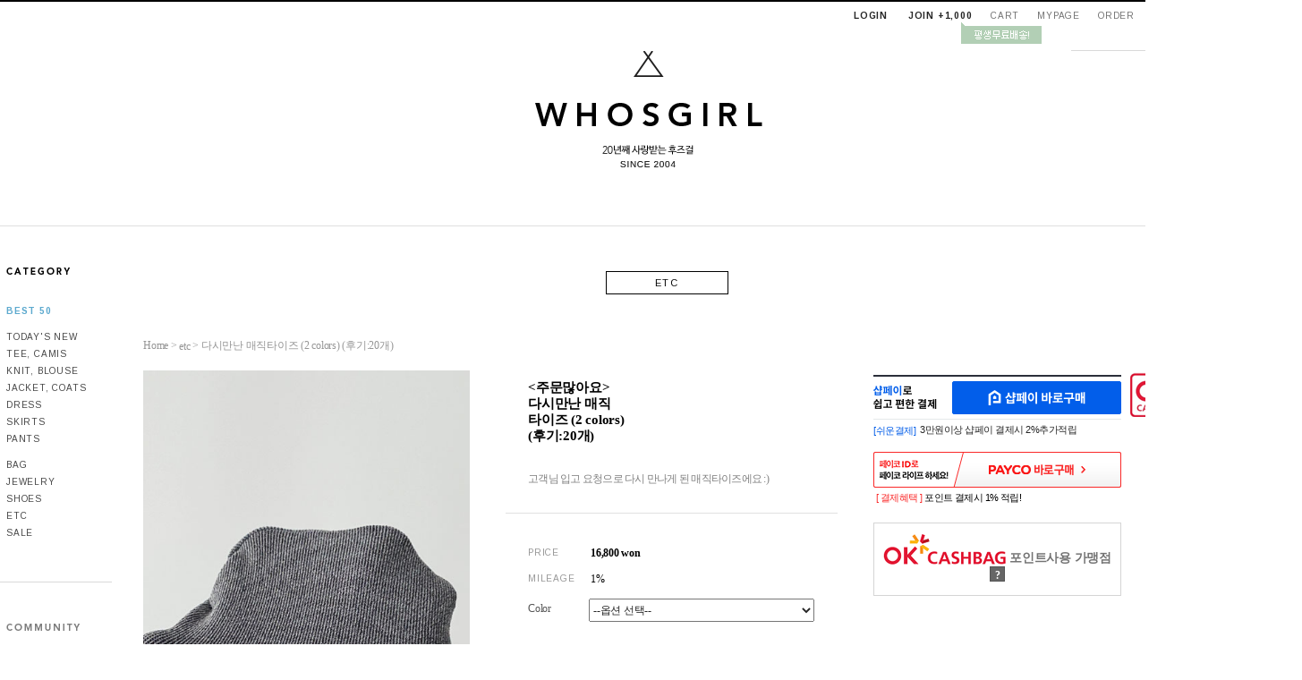

--- FILE ---
content_type: text/html
request_url: https://whosgirl.co.kr/shop/shopdetail.html?branduid=26387&search=&xcode=010&mcode=000&scode=&special=6&GfDT=bm98W1k%3D
body_size: 30937
content:
<!DOCTYPE html PUBLIC "-//W3C//DTD HTML 4.01//EN" "http://www.w3.org/TR/html4/strict.dtd">
<html>
<head>
<meta http-equiv="CONTENT-TYPE" content="text/html;charset=EUC-KR">
<meta name="referrer" content="no-referrer-when-downgrade" />
<meta name="keywords" content=", , etc" />
<meta property="og:type" content="website" />
<meta property="og:url" content="https://www.whosgirl.co.kr/shop/shopdetail.html?branduid=26387&search=&xcode=010&mcode=000&scode=&special=6&GfDT=bm98W1k%3D" />
<title>후즈걸 -  다시만난 매직타이즈 (2 colors) (후기:20개)</title>
 <meta name=“keywords” content="후즈걸, whosgirl, 여성의류, 여성의류쇼핑몰, 여자옷, 트위드자켓, 데일리룩, 30대여성쇼핑몰, 40대여성쇼핑몰, 러블리, 심플한, 여성니트, 여성가디건, 기본티, 청바지, 면바지, 스트라이프, 미시옷, 여성가방, 신발, 여자여름옷, 니트원피스, 여성흰티, 여성실내복, 여성면반팔티, 블라우스, 브라우스, 숄더백, 미미옷, 원피스, 20대여성쇼핑몰,가을옷,겨울옷,봄옷">

<link type="text/css" rel="stylesheet" href="/shopimages/nways/template/work/261/common.css?r=1680237360" /><meta name="google-site-verification" content="YQ26U37OFSJK00Lll8aBgNypI1NZkwJ2gDCAP0x1dso" />
<meta name="naver-site-verification" content="299992ef5524360c81c32bdcda224c386ff60751" />
</head>
<script type="text/javascript" src="//wcs.naver.net/wcslog.js"></script>
<script type="text/javascript">
if (window.wcs) {
    if(!wcs_add) var wcs_add = {};
    wcs_add["wa"] = "s_4d6dcab574b7";
    wcs.inflow('whosgirl.co.kr');
    wcs_do();
}
</script>

<body>
<script type="text/javascript" src="/js/jquery-1.7.2.min.js"></script>
<script type="text/javascript" src="/js/lazyload.min.js"></script>
<script type="text/javascript">
function getCookiefss(name) {
    lims = document.cookie;
    var index = lims.indexOf(name + "=");
    if (index == -1) {
        return null;
    }
    index = lims.indexOf("=", index) + 1; // first character
    var endstr = lims.indexOf(';', index);
    if (endstr == -1) {
        endstr = lims.length; // last character
    }
    return unescape(lims.substring(index, endstr));
}
</script><script type="text/javascript">
var MOBILE_USE = '';
</script><script type="text/javascript" src="/js/flash.js"></script>
<script type="text/javascript" src="/js/neodesign/rightbanner.js"></script>
<script type="text/javascript" src="/js/bookmark.js"></script>
<style type="text/css">

.MS_search_word { }

#comment_password {
    position: absolute;
    display: none;
    width: 300px;
    border: 2px solid #757575;
    padding: 7px;
    background: #FFF;
    z-index: 6;
}

</style>

<form name="allbasket" method="post" action="/shop/basket.html">
<input type="hidden" name="totalnum" value="" />
<input type="hidden" name="collbrandcode" />
<input type="hidden" name="xcode" value="010" />
<input type="hidden" name="mcode" value="000" />
<input type="hidden" name="typep" value="O" />
<input type="hidden" name="aramount" />
<input type="hidden" name="arspcode" />
<input type="hidden" name="arspcode2" />
<input type="hidden" name="optionindex" />
<input type="hidden" name="alluid" />
<input type="hidden" name="alloptiontype" />
<input type="hidden" name="aropts" />
<input type="hidden" name="checktype" />
<input type="hidden" name="ordertype" />
<input type="hidden" name="brandcode" value="010000001513" />
<input type="hidden" name="branduid" value="26387" />
<input type="hidden" name="cart_free" value="" />
</form>

<!-- 신규파일첨부를 위한 폼 -->
<form name="attachform" method="post">
<input type="hidden" name="code" value="nways_review2.0" />
<input type="hidden" name="size" value="102400000" />
<input type="hidden" name="maxsize" value="" />
<input type="hidden" name="img_maxwidth" value="500" />
<input type="hidden" name="img_resize" value="Y" />
<input type="hidden" name="servername" value="special48" />
<input type="hidden" name="url" value="whosgirl.co.kr" />
<input type="hidden" name="org" value="nways" />
<input type="hidden" name="Btype" value="gallery" />
<input type="hidden" name="form_name" value="re_form" />
</form>

<script type="text/javascript" src="/js/neodesign/option_validate2.js"></script>

<script type="text/javascript">

    var is_unify_opt = '' ? true : false; 
    var pre_baskethidden = 'A';

var ORBAS = 'A';
var is_mobile_use = false;
var template_m_setid = 259;
var shop_language = 'kor';
var exchange_rate = '';
var is_kakao_pixel_basket = 'Y';

var baskethidden = 'A';


var optionJsonData = {0:{"mandatory": "Y","price":[0,0]}};
var stockInfo = {"0":-1,"1":-1 };


        var min_add_amount = parseInt(1, 10);    //최소주문수량

function show_hide(target, idx, lock, level, code, num1, num2, hitplus, hits_plus, uid) {
    if (level == 'unlogin') {
        alert('해당 게시물은 로그인 하셔야 확인이 가능합니다.');
        return;
    }
    if (level == 'nogroup') {
        alert('해당 게시판을 보실 수 있는 권한이 없습니다.');
        return;
    }
    (function($) {
        $.each($('[id^=' + target + '_block]'), function() {
            if ($(this).attr('id') == (target + '_block' + idx)) {
                if ($(this).css('display') == 'block' || $(this).css('display') == 'table-row') {
                    $(this).css('display', 'none');
                } else {
                    if ($.browser.msie) {
                        if (Math.abs($.browser.version) > 9) {
                            $(this).css('display', 'table-row').focus();
                        } else {
                            $(this).css('display', 'block').focus();
                        }
                    } else {
                        $(this).css('display', (this.nodeName.toLowerCase() == 'tr') ? 'table-row' : 'block').focus();
                    }
                    // 비밀번호가 승인된글은 다시 가져오지 않기 위함
                    if ($(this).find('.' + target + '_content').html().length == 0) {
                        comment_load(target + '_comment', code, num1, num2, idx, hitplus, hits_plus, '', uid);
                    } else {
                        // 비밀번호가 승인된 글 선택시 조회수 증가
                        if (lock == 'Y' && $(this).find('.' + target + '_content').html().indexOf('_chkpasswd') < 0) {
                            lock = 'N';
                        } 
                        // 비밀글 조회수 증가 기능 추가로 comment_load 에서도 조회수 업데이트 함.
                        if (lock != 'Y') update_hits(target, code, num1, num2, idx, hitplus, hits_plus);
                    }

                                    // 스크롤을 해당 글 위치로 이동
                var _offset_top = $('#' + $(this).attr('id')).offset().top;
                $('html, body').animate({ scrollTop: (_offset_top > 100 ? _offset_top - 100 : _offset_top) + 'px' }, 500);
                }
            } else {
                $(this).hide();
                // 비밀번호가 승인된것은 유지 하기 위해 주석처리
                //$('.' + target + '_content').empty();
            }
        });
    })(jQuery);
};


function spam_view() {
    return;
}


// ajax 호출하여 클릭된 게시글의 Hit수를 증가후 증가된 hit수를 보여주도록한다.
// 08. 02. 27 add by jiyun
// 08. 11. 11 스크립트 이름 변경. ward
function update_hits(target, code, num1, num2, idx, hitplus, hits_plus) {
    (function($) {
        $.ajax({
            type: 'GET',
            url: "/shop/update_hits.html",
            dataType: 'html',
            data: {
                'code': code,
                'num1': num1,
                'num2': num2,
                'hitplus': hitplus,
                'hits_plus': hits_plus
            },
            success: function(cnt) {
                $('#' + target + '_showhits' + idx).text(cnt);
                return false;
            }
        });
    })(jQuery);
    return false;
}

// 잠금글을 해당 상품 상세 하단에서 확인 가능하도록 추가함
// 08. 01. 16 add by jysung
function chk_lock(target, code, num1, num2, passwdId, hitplus, hits_plus, uid) {
    (function($) {
        var passwd = $('#' + passwdId);
        if ($(passwd).val().length == 0) {
            alert('글 작성시 입력한 비밀번호를 입력해주세요.');
            $(passwd).focus();
            return false;
        }
        var idx = $('.' + target.replace('_comment', '_content')).index($('#' + passwdId).parents('.' + target.replace('_comment', '_content'))) + 1;
        comment_load(target, code, num1, num2, idx, hitplus, hits_plus, passwd, uid);

    })(jQuery);
    // 08. 11. 11 스크립트 이름 변경 ward
    //new passwd_checker(code, brand, uid, cuid, passwd, id);
}


function comment_load(target, code, num1, num2, idx, hitplus, hits_plus, passwd, uid) {
    (function($) {
        var _param = {
            'target': target,
            'code': code,
            'num1': num1,
            'num2': num2,
            'passwd': ($(passwd).val() || ''),
            'branduid' : uid
        };
        $.ajax({
            type: 'POST',
            url: '/shop/chkpasswd_brandqna.html',
            //dataType: 'json',
            dataType: 'html',
            data: _param,
            success: function(req) {
                if (req === 'FALSE') {
                    alert(' 비밀번호가 틀립니다.');
                    $(passwd).focus();
                } else {
                    // 비밀번호가 승인된것은 유지 하기 위해 주석처리
                    //$('.' + target.replace('_comment', '_content')).empty();
                    $('#' + target.replace('_comment', '_block' + idx)).find('.' + target.replace('_comment', '_content')).html(req);
                    if (req.indexOf('_chkpasswd') < 0) {
                        update_hits(target.replace('_comment', ''), code, num1, num2, idx, hitplus, hits_plus);
                    }
                }
                return false;
            }
        });
    })(jQuery);
}

function key_check(e, target, code, num1, num2, passwdId, hitplus, hits_plus) {
    var e = e || window.event;
    if (escape(e.keyCode) == 13) {
        chk_lock(target, code, num1, num2, passwdId, hitplus, hits_plus);
    }
}

</script>

<link type="text/css" rel="stylesheet" href="/shopimages/nways/template/work/261/shopdetail.css?t=202306231429" />
<div id='blk_scroll_wings'><script type='text/javascript' src='/html/shopRbanner.html?param1=1' ></script></div>
<div id='cherrypicker_scroll'></div>


<link type="text/css" rel="stylesheet" href="/shopimages/nways/template/work/261/header.1.css?t=202303311403" />
<!-- 스와이퍼 
<link rel="stylesheet" href="/design/<!--/shop_id/- ->/css/swiper.min.css">
<script src="/design/<!--/shop_id/- ->/js/swiper.min.js"></script>-->

<!-- 폰트 -->
<link href="https://fonts.googleapis.com/css?family=Arimo:400,700" rel="stylesheet" type="text/css">
<link href="http://fonts.googleapis.com/earlyaccess/nanumgothic.css" rel="stylesheet" type="text/css">
<link href="http://fonts.googleapis.com/css?family=Open+Sans" rel="stylesheet" type="text/css">

<link rel="stylesheet" href="/images/d3/m_01/css/font-awesome.min.css" />

<div id="maketop" style="width:100%">	
	<!-- 로그인 / 상단메뉴 -->
	<ul class="nav_h f_right" id="topmenu">
		<li style="position:relative;" class="login">
            <table border="0" cellpadding="0" cellspacing="0" id="MK_TOP_loginform">
                <tbody>
                    <tr>
                        <td>
                                                        <a href="/shop/member.html?type=login">LOGIN</a>
                            <a href="/shop/idinfo.html">JOIN +1,000</a>
                                                        <img src="/design/nways/web/event_join.gif" style="position: absolute; top: 25.2796px; left: 140px;" id="joinimg">
                        </td>
                    </tr>
                </tbody>
            </table>
		</li>
		<li><a href="/shop/basket.html">CART</a></li>
		<li><a href="/shop/member.html?type=mynewmain">MYPAGE</a></li>
		<li><a href="/shop/confirm_login.html?type=myorder">ORDER</a></li>
		<li><a href="/shop/page.html?id=3">C.S CENTER</a></li>
	</ul>
	<script>
        (function($) {
            function joinimg() {
                $('#joinimg').animate({'top' : '25'}, "").animate({'top' : '28'}, "", function() { joinimg(); });
            }
            joinimg();
        })(jQuery);
	</script>
	<div class="clear">
	</div>
	<!-- 검색창 -->
	<form action="/shop/shopbrand.html" method="post" name="search">    <div class="rollover" style="float:right; margin:0 90px 0 0;">
        <div style="border-bottom:1px solid #d9d9d9;">
            <input name="search" onkeydown="CheckKey_search();" value=""  class="MS_search_word search_auto_completion" /><a href="javascript:prev_search();search_submit();"><img src="/design/nways/web/btn_top_search.gif"><img src="/design/nways/web/btn_top_search_over.gif" class="over"></a>
        </div>
    </div>
	</form>	<div class="clear">
	</div>
	<!-- logo -->
	<div style="text-align:center;">
		<a href="/index.html"><img src="/design/nways/web/logo.gif"></a>
	</div>
	<div style="margin-top:20px;">
		<img src="/design/nways/web/event_free.gif">
	</div>
	<!-- ## 상단메뉴 끝 ## -->
</div>


<table border="0" cellspacing="0" cellpadding="0" width="770" id="makebanner">
<tbody>
    <tr>
        <td valign="top" width="150" height="100%" id="mk_left">
            <!-- ## 왼쪽메뉴 ## -->
            <style type="text/css">
                #category {border-bottom:1px solid #d9d9d9;padding:45px 0 45px 7px;height: auto;}
                #category a { font-family:arimo; font-size:10px; color:#464646; letter-spacing:0.8px; line-height:19px;}
                #category a:hover { color:#5ca9ce;}
                #community {border-bottom:1px solid #b0e0f0;padding:45px 0 45px 7px;height: auto;}
                #community a { font-family:arimo; font-size:10px; color:#7d7d7d; letter-spacing:0.8px; line-height:19px;}
                #community a:hover { color:#000;}
                #call {border-bottom:1px solid #d9d9d9; padding:45px 0 45px 7px; font-family:arimo; font-size:11px; color:#a1a1a1; letter-spacing:0.8px;}
                #call span {padding:10px 0; font-size:14px; color:#252525; font-weight:bold; line-height:30px;}
                #bank {border-bottom:1px solid #d9d9d9; padding:45px 0 45px 7px; font-family:arimo; font-size:11px; color:#a1a1a1; letter-spacing:0.8px; }
                #bank span {font-family:돋움;font-size:11px; letter-spacing:-1px;}
            </style>
            <script type="text/javascript">

                (function($) {
                $(document).ready(function(){
                    var x = $("#leftmenu").offset().top+40;
                    $(window).scroll(function(event){
                          var y = $(this).scrollTop();
                          if( y > x){
                            $("#leftmenu").css({'top':'-40px', 'position':'fixed'});
                          }
                          else{
                            $("#leftmenu").css({'top':'0','position':'relative'});
                          }
                    });
                    $(window).load(function(){
                        var y = $(this).scrollTop();
                        if(y > 50) { // top 값
                            if( y > x) {
                                $("#leftmenu").css({'top':'-40px', 'position':'fixed'});
                            }  else {
                                $("#leftmenu").css({'top':'0','position':'relative'});
                            }
                        }
                    });
                });
                })(jQuery);
            </script>
            <div id="leftmenu" style="width:125px;">
                <ul class="nav" id="category">
                    <li><img src="/design/nways/web/cate_tit.gif"></li>        
                    <li style="padding:25px 0 10px;"><a href="/shop/bestseller.html?xcode=BEST" style="color:#5ca9ce; font-weight:bold;">BEST 50</a></li>
                    <li><a href="/shop/shopbrand.html?xcode=012&amp;type=O">TODAY'S NEW</a></li>
                    <li><a href="/shop/shopbrand.html?xcode=001&amp;type=O">TEE, CAMIS</a></li>
                    <li><a href="/shop/shopbrand.html?xcode=002&amp;type=O">KNIT, BLOUSE</a></li>
                    <li><a href="/shop/shopbrand.html?xcode=003&amp;type=O">JACKET, COATS</a></li>
                    <li><a href="/shop/shopbrand.html?xcode=004&amp;type=O">DRESS</a></li>
                    <li><a href="/shop/shopbrand.html?xcode=005&amp;type=O">SKIRTS</a></li>
                    <li><a href="/shop/shopbrand.html?xcode=006&amp;type=O">PANTS</a></li>
                    <li style="padding-top:10px;"><a href="/shop/shopbrand.html?xcode=007&amp;type=O">BAG</a></li>
                    <li><a href="/shop/shopbrand.html?xcode=008&amp;type=O">JEWELRY</a></li>
                    <li><a href="/shop/shopbrand.html?xcode=009&amp;type=O">SHOES</a></li>
                    <li><a href="/shop/shopbrand.html?xcode=010&amp;type=O">ETC</a></li>
                    <li><a href="/shop/shopbrand.html?xcode=011&amp;type=O">SALE</a></li>
                </ul>
                <ul class="nav" id="community">
                    <li style="padding:0 0 25px;"><img src="/design/nways/web/community_tit.gif"></li>
                    <li><a href="/board/board.html?code=nways">Q&amp;A</a></li>
                    <li><a href="/shop/reviewmore.html">REVIEW</a></li>
                    <li><a href="/shop/shopbrand.html?xcode=013&amp;type=O">SELF PAYMENT</a></li>
                    <li><a href="https://www.doortodoor.co.kr/" target="_blank">DELIVERY</a></li>
                </ul>
                <ul class="nav" id="call">
                    <li><img src="/design/nways/web/call_tit.gif"></li>
                    <li>
                    <span>02.6092.1886</span>
                    monday - friday<br>
                     pm 1:00 - pm 6:00 </li>
                </ul>
                <ul class="nav" id="bank">
                    <li style="padding:0 0 20px;"><img src="/design/nways/web/bank_tit.gif"></li>
                    <li>
                    <span>국민은행</span><br>
                     514201-01-021045<br>
                    <div style="height:8px; font-size:0;">
                    </div>
                    <span>우리은행</span><br>
                     1005-401-941476<br>
                    <div style="height:8px; font-size:0;">
                    </div>
                    <span>신한은행</span><br>
                     100-027-761077
                    <div style="height:8px; font-size:0;">
                    </div>
                    <span>(주) 에스제이홀딩스</span>
                    </li>
                </ul>
            </div>
            <!-- ## 왼쪽메뉴 끝 ## -->
        </td>
        <!-- 전체 레이아웃 테이블 -->
        <td valign="top" width="640" align="center" id="mk_center">


<script type="text/javascript" src="/shopimages/nways/template/work/261/header.1.js?t=202303311403"></script>

<script>
function clickcoupon(temp){
document.coupon.couponnum.value=temp;
document.coupon.submit();
}
</script>

<form name=coupon action=/shop/shopdetail.html method=post>
<input type=hidden name=type value="coupon">
<input type=hidden name=brandcode value="ALL">
<input type=hidden name=couponnum>
</form>

<!-- ## 상세화면 ## -->
<div id="productDetail">
    <h2 class="tit" style="text-transform:uppercase;">etc</h2>
    <table border="0" cellpadding="0" cellspacing="0" width="100%">
    <tbody>
    <tr valign="top">
        <td>
            <div style="height:35px; text-align:left; color:#959595;">
                Home &gt; <a href="/shop/shopbrand.html?xcode=010&type=O&sort="><font color="#959595" id="MK_xcodename" class="woong">etc</font></a>                <font class="woong">&gt;</font><font color="#959595" id="MK_brandname" class="woong"> 다시만난 매직타이즈 (2 colors) (후기:20개)</font>
            </div>
            <form name="form1" method="post" id="form1" action="/shop/basket.html">
<input type="hidden" name="brandcode" value="010000001513" />
<input type="hidden" name="branduid" value="26387" />
<input type="hidden" name="xcode" value="010" />
<input type="hidden" name="mcode" value="000" />
<input type="hidden" name="typep" value="O" />
<input type="hidden" name="ordertype" />
<input type="hidden" name="opts" />
<input type="hidden" name="mode" />
<input type="hidden" name="optioncode" />
<input type="hidden" name="optiontype" />
<input type="hidden" name="optslist" />
<input type="hidden" id="price" name="price" value="16,800" />
<input type="hidden" id="disprice" name="disprice" value="" />
<input type="hidden" id="price_wh" name="price_wh" value="16,800" />
<input type="hidden" id="disprice_wh" name="disprice_wh" value="" />
<input type="hidden" id="option_type_wh" name="option_type_wh" value="PS" />
<input type="hidden" name="MOBILE_USE" value="NO" />
<input type="hidden" name="multiopt_direct" value="Y" />
<input type="hidden" name="collbasket_type" value="Y" />
<input type="hidden" name="package_chk_val" value="0" />
<input type="hidden" name="miniq" id="miniq" value="1" />
<input type="hidden" name="maxq" id="maxq" value="2147483647" />
<input type="hidden" name="cart_free" value="" />
<input type="hidden" name="page_type" value="shopdetail" />
<input type="hidden" name="wish_action_type" value="" />
<input type="hidden" name="wish_data_type" value="" />
<input type="hidden" name="wish_get_prd_count" value="N" />
<input type="hidden" name="spcode" /><input type="hidden" name="spcode2" /><input type="hidden" id="regular_price" name="regular_price" value="16,800" />
<input type="hidden" id="discount_price" name="discount_price" value="" />
<input type="hidden" id="discount_type" name="discount_type" value="" />
<input type="hidden" name="uid" value="26387" />
<input type="hidden" id="option_type" name="option_type" value="PS" />            <table cellpadding="0" cellspacing="0" border="0">
                <tbody>
                    <tr valign="top">
                        <td width="365">
                            <div style="height:534px;">
                                <a href="javascript:imageview('010000001513.jpg', '1');"><img class="detail_image" id="lens_img" src="/shopimages/nways/010000001513.jpg?1702867605" border="0" width="365"></a>
                            </div>
                            <div style="margin-top:10px;">
                                <a href="javascript:imageview('010000001513.jpg', '1');"><img src="http://www.whosgirl.co.kr/design/nways/web/btn_zoom.gif" alt=""></a>
                            </div>
                        </td>
                        <td style="padding:0 40px;">
                            <div style="min-height:497px;" class="thumb-info">
                                <!-- 상품가격, 옵션, 구매버튼 -->
                                <div style="border-bottom:1px solid #e1e1e1; padding-bottom:30px;">
                                    <div style="font-weight:bold; color:#000; padding-left:25px; _width:100%; margin-top:10px; font-size:15px;">
                                        <주문많아요> <br>다시만난 매직<br>타이즈 (2 colors)<br> (후기:20개) <span class='MK-product-icons'></span>                                      </div>
                                                                        <div style=" padding-left:25px; _width:100%; margin-top:15px; ">
                                        <table border="0" cellpadding="0" cellspacing="0">
                                            <tbody>
                                                <tr>
                                                    <td style="color:#959595; font-family:돋움; letter-spacing:-0.75px; line-height:16px;">
                                                        <font color="gray"><br><font color=gray>고객님 입고 요청으로
다시 만나게 된 매직타이즈에요 :)</font>
                                                    </td>
                                                </tr>
                                            </tbody>
                                        </table>
                                    </div>
                                                                    </div>
                                <table border="0" cellpadding="0" cellspacing="0" width="100%" style="margin:30px 0 0 25px;" id="info" class="info">
                                    <tbody class="table-opt" id="MK_innerOptWrap">
                                        <tr>
                                            <th width="70">
                                                PRICE
                                            </th>
                                            <td>
                                                                                                <!-- 그것도 아니면 그냥 가격 노출 -->
                                                <div class="price">
                                                    <span style="color:#000; font-weight:bold"><span class="mk_price" id="mk_price_value">16,800</span> won </span>
                                                </div>
                                                 
                                            </td>
                                        </tr>
                                                                                <tr>
                                            <th>
                                                MILEAGE
                                            </th>
                                            <td style="color:#000;">
                                                1%                                            </td>
                                        </tr>
                                         
                                                                                
                                                                                

                                        <!-- ********** 통합옵션 기능 미사용 시, 옵션 소스 ********** -->
                                                                                                                        <tr>
                                            <td colspan="2" class="nopd">
                                            <div class="opt-wrap" style="margin-top: 0">
                                                <div class="tit blind"><strong>기본옵션</strong></div>
                                                                                                <dl>
                                                    <dt>Color</dt>
                                                    <dd><span id="MK_opt_0">
    <input type="hidden" id="optionlist_0" name="optionlist[]" value="" />
    <select id="MK_p_s_0" onchange="p_add_product(this)" p_opt_cnt="0" mandatory="Y" >
        <option value="">--옵션 선택--</option>
        <option value="0" price="16800" opt_price="0" opt_title="블랙(모델착용색상)" stock_cnt="-1">블랙(모델착용색상)</option>
<option value="1" price="16800" opt_price="0" opt_title="그레이" stock_cnt="-1">그레이</option>
    </select>
</span></dd>
                                                </dl>
                                                                                            </div>
                                            </td>
                                        </tr>
                                                                                <tr>
                                            <td colspan="2" class="nopd">
                                                <div class="tb-left">                <div class="MK_optAddWrap">
                    <div id="MK_innerOptWrap">
                        <div id="MK_innerOptScroll">
                            <ul class="MK_inner-opt-cm" id="MK_innerOpt_01"></ul>
                            <ul class="MK_inner-opt-cm" id="MK_innerOpt_02"></ul>
                        </div>
                        <div id="MK_innerOptTotal" class="">
                            <p class="totalRight">
                            <span class="MK_txt-total">총 상품 금액</span>
                            <strong class="MK_total" id="MK_p_total">0</strong>
                            <span class="MK_txt-won">원</span>
                            
                            </p>
                        </div>
                    </div>
                </div> <!-- .MK_optAddWrap -->                <input type="hidden" name="xcode" value="010">
                <input type="hidden" name="mcode" value="000">
                <input type="hidden" name="option_type" id="option_type" value="PS">                <script type="text/javascript">
                var isdicker         = "";
                var NU_NL_only_2     = "";         //2단옵션일 경우 두번째 옵션만 사용유무 확인
                var basketcnt        = "0";
                var p_list_total_cnt = 0;
                var p_total_price    = 0;                         //장바구니에 담은 총금액
                var sellprice        = parseInt(16800, 10); //상품 기본 판매가(옵션값 제외)
                var option_type      = "PS";
                var opt_cnt          = 1 - 1;
                var optionprice      = "16800";
                var arrOptionPrice   = optionprice.split(',');
                var oiroptionprice   = "";
                var oriarrOptionPrice= oiroptionprice.split(',');
                var pc_cnt           = 0;                         //PC옵션의 인덱스값으로 사용
                var total_stock_cnt  = "";      //전체 재고 갯수
                var min_add_amount   = parseInt(1, 10); //최소주문수량
                var miniq            = parseInt(1, 10);    //최소주문수량
                var maxq             = parseInt(2147483647, 10);     //최대주문수량
                var brandcode        = "010000001513";
                var product_uid      = "26387";
                var pc_option        = new Array();
                var arr_li_code      = new Array();
                var collline         = "C";
                var discount_uid     = "";
                var etctype          = "ICONT=202312180000-202401142359|";
                var prd_sellprice    = "16800";
                var prd_regdate      = "2023-12-14 18:44:36";
                var is_discount      = "";
                var product_discount = "";
                var optioncode       = new Array();
                var collbasket_type  = 'Y';
                var baro_opt  = "N";
                </script></div>
                                            </td>
                                        </tr>
                                                                                <!-- ********** //통합옵션 기능 미사용 시, 옵션 소스 ********** -->


                                                                            </tbody>
                                </table>
                            </div>
                                                                                                                                            <ul class="nav_h rollover">
                                <li><a id="cartBtn" href="javascript:send_multi('', '');"><img src="http://www.whosgirl.co.kr/design/nways/web/btn_cart.gif"><img src="http://www.whosgirl.co.kr/design/nways/web/btn_cart_over.gif" class="over"></a></li>
                                <li style="padding:0 5px;"><a href="javascript:send_multi('', 'baro', '');"><img src="http://www.whosgirl.co.kr/design/nways/web/btn_buy.gif"><img src="http://www.whosgirl.co.kr/design/nways/web/btn_buy_over.gif" class="over"></a></li>
                                <li><a id="wishBtn" href="javascript:login_chk_wish('010000001513');"><img src="http://www.whosgirl.co.kr/design/nways/web/btn_wish.gif"><img src="http://www.whosgirl.co.kr/design/nways/web/btn_wish_over.gif" class="over"></a></li>
                            </ul>
                                                        
                        </td>
                    </tr>
                </tbody>
            </table>
            </form>        </td>
        <td style="width:350px;">
                        
            
            
            <table border="0" cellpadding="0" cellspacing="0" style="margin-top:30px;" width="100%">
                <tbody>
                    <tr valign="top">
                        <td>
                                                                                                    <div id="shoppay_btn" style="zoom: 1;">
                <div id="NC_ID_1" class="shoppay_storebtn_bx shoppay_type_A_1">
                    <div id="SHOPPAY_BUTTON_BOX_ID" class="shoppay_button_box">
                        <div class="shoppay_button">
                            <div class="shoppay_text"><span class="shoppay_blind">MAKESHOP SHOPPAY로 간편구매 샵페이</span></div>
                            <table class="shoppay_btn_list" cellspacing="0" cellpadding="0">
                                <tbody>
                                    <tr>
                                        <td class="shoppay_btn_item">
                                            <a id="SHOPPAY_BUY_LINK_IDNC_ID_1" href="javascript:send_multi('', 'baro', '', '', 'shoppay_direct', 'Y');" class="shoppay_btn_link shoppay_btn_pay btn_blue" style="box-sizing:content-box;" title="샵페이 바로구매"><span class="shoppay_blind">샵페이 바로구매</span></a>
                                        </td>
                                    </tr>
                                </tbody>
                            </table>
                        </div>
                        <div id="shoppay_EVENT_ID" class="shoppay_event">
                            <p id="SHOPPAY_PROMOTION_IDNC_ID_1" class="shoppay_event_text"><strong class="event_title">[쉬운결제]</strong>3만원이상 샵페이 결제시 2%추가적립</p>
                        </div>
                    </div>
                </div>
            </div>                                                                                                                                <div id="payco_order_btn"></div>
            <script type="text/javascript" src="https://static-bill.nhnent.com/payco/checkout/js/payco.js" charset="UTF-8"></script>
            <script type="text/javascript"> 
                Payco.Button.register({
                    SELLER_KEY : 'MP_GO4DBZ', // 가맹점 코드 
                    ORDER_METHOD : "CHECKOUT",                          // 주문유형 : CHECKOUT / EASYPAY 
                    BUTTON_TYPE : "A6",                     // 버튼타입 선택 (A1,A2) 
                    BUTTON_HANDLER : payco_order,                       // 구매하기 버튼 이벤트 Handler 함수 등록 
                    BUTTON_HANDLER_ARG : [""],         // handler 함수 argument 
                    DISPLAY_PROMOTION : "Y",                            // 이벤트 문구 출력 여부 
                    DISPLAY_ELEMENT_ID : "payco_order_btn",             // 노출될 element id
                    "" : ""
                });

                function payco_order() {

                    if (document.getElementById('direct_order')) {
                        document.getElementById('direct_order').value = 'payco_checkout';
                    }
                    else {
                        try{
                            var aElement = document.createElement( "<input type='hidden' name='direct_order' id='direct_order' value='payco_checkout'>" );
                        } catch (e) {
                            var aElement = document.createElement( "input" );
                            aElement.setAttribute('type','hidden');
                            aElement.setAttribute('id','direct_order');
                            aElement.setAttribute('name','direct_order');
                            aElement.setAttribute('value', 'payco_checkout');
                        }

                        document.allbasket.appendChild( aElement );
                    }
                    
                    send_multi('','baro','', '', 'payco_checkout');

                    if (document.getElementById('direct_order') && document.getElementById('direct_order').value == 'payco_checkout') {
                        document.getElementById('direct_order').value = '';
                    }
                }
            </script>                                                                                                <script type='text/javascript' src='/js/naver_checkout_cts.js'></script>
        <script type="text/javascript" src="https://pay.naver.com/customer/js/naverPayButton.js" charset="UTF-8"></script>
<script language="javascript">
    function nhn_buy_nc_baro( ) {
			            var nhnForm = document.allbasket;
                            if (navigator.appName == 'Microsoft Internet Explorer') {
            var ie9_chk = navigator.appVersion.indexOf("MSIE 9") > -1 ? true : false;
            var ie10_chk = navigator.appVersion.indexOf("MSIE 10") > -1 ? true : false;

            if (ie10_chk == true) {
                ie9_chk = true;
            }
        }
        if (ie9_chk || navigator.appName != 'Microsoft Internet Explorer') {
            var aElement = document.createElement( "input" );
            aElement.setAttribute('type','hidden');
            aElement.setAttribute('name','navercheckout');
            aElement.setAttribute('value','1');
            
            if(typeof(inflowParam) != 'undefined') {
                var aElement2 = document.createElement( "input" );
                aElement2.setAttribute('type','hidden');
                aElement2.setAttribute('name','nhn_ncisy');
                aElement2.setAttribute('value',inflowParam);
            }
        } else {
            try {
                var aElement = document.createElement( "<input type='hidden' name='navercheckout' value='1'>" );

                if(typeof(inflowParam) != 'undefined') {
                   var aElement2 = document.createElement( "<input type='hidden' name='nhn_ncisy' value='"+inflowParam+"'>" );
                }
            }catch(e) {
                var aElement = document.createElement( "input" );
                aElement.setAttribute('type','hidden');
                aElement.setAttribute('name','navercheckout');
                aElement.setAttribute('value','1');

                if(typeof(inflowParam) != 'undefined') {
                    var aElement2 = document.createElement( "input" );
                    aElement2.setAttribute('type','hidden');
                    aElement2.setAttribute('name','nhn_ncisy');
                    aElement2.setAttribute('value',inflowParam);
                }

                ie9_chk = true;
            }
        }

		nhnForm.appendChild( aElement );

        if(typeof(inflowParam) != 'undefined') {
            nhnForm.appendChild( aElement2 );
        }
		nhnForm.target="loginiframe";
		nhnForm.ordertype.value ="baro|parent.";

            //send_multi('baro','');
            send_multi('','baro','');
						if (ie9_chk || navigator.appName != 'Microsoft Internet Explorer') {
				aElement.setAttribute('value','');
			} else {
				nhnForm.navercheckout.value ="";
			}

            nhnForm.target="";
            nhnForm.ordertype.value ="";
			if (!ie9_chk) {
	            for (var i = 0; i < nhnForm.navercheckout.length; i++) {
		            nhnForm.navercheckout[i].value ="";
			    }
			}
     }
    function nhn_buy_nc_order( ) {
        
        var type ="S";
        if(type == "N") {
            window.open("order.html?navercheckout=2","");
        } else {
            location.href="order.html?navercheckout=2";
        }
        return false;
    }
    function nhn_wishlist_nc( url ) {
        window.open(url,"","scrollbars=yes,width=400,height=267");
        return false;
    }
</script>
    <div id="nhn_btn" style="zoom: 1;">
    <script type="text/javascript" >//<![CDATA[
        naver.NaverPayButton.apply({
        BUTTON_KEY:"C0E416CB-FAF1-4EE8-A437-313D0B30B2F7", // 체크아웃에서 제공받은 버튼 인증 키 입력
        TYPE: "D", // 버튼 모음 종류 설정
        COLOR: 1, // 버튼 모음의 색 설정
        COUNT: 2, // 버튼 개수 설정. 구매하기 버튼만 있으면(장바구니 페이지) 1, 찜하기 버튼도 있으면(상품 상세 페이지) 2를 입력.
        ENABLE: "Y", // 품절 등의 이유로 버튼 모음을 비활성화할 때에는 "N" 입력
        BUY_BUTTON_HANDLER: nhn_buy_nc_baro, // 구매하기 버튼 이벤트 Handler 함수 등록. 품절인 경우 not_buy_nc 함수 사용
        BUY_BUTTON_LINK_URL:"", // 링크 주소 (필요한 경우만 사용)
        WISHLIST_BUTTON_HANDLER:nhn_wishlist_nc, // 찜하기 버튼 이벤트 Handler 함수 등록
        WISHLIST_BUTTON_LINK_URL:"navercheckout.action.html?action_type=wish&branduid=26387", // 찜하기 팝업 링크 주소
        EMBED_ID: "nhn_btn",
        "":""
});
//]]></script>
</div>                                                                                                                    					<style type="text/css">
						.ocb-area { margin:5px 0; padding:30px 0 15px 0; border:1px solid #d5d5d5; text-align:center; color:#737373; font-size:14px; font-weight:bold; background: #fff; }
						.ocb-area img { vertical-align:middle; margin-top:-22px; }
						.ocb-area a { display:inline-block; position:relative; width:15px; height:15px; line-height:19px; *line-height:17px; margin-top:-3px; border:1px solid #545454; color:#fff; background:#666; font-size:12px; text-align:center; vertical-align:middle; }
						.ocb-area a #ocbMsg { display:none; position:absolute; top:30px; right:-24px; width:245px; padding:15px 15px 12px; line-height:18px; border:1px solid #9f9f9f; color:#737373; background:#fff; font-weight:normal; text-align:left; letter-spacing:-1px; z-index:999; }
						.ocb-area a #ocbMsg .arr { display:block; position:absolute; top:-7px; right:24px; width:12px; height:7px; padding:0; margin:0; background:url(/images/common/arr_ocb.gif) no-repeat 0 0; }
						.ocb-area a #ocbMsg strong { font-weight:bold; color:#ff737e; }
					</style>				<div class="ocb-area">
                <img src="/images/common/logo_ocb.gif" alt="ok cashbag" /> 포인트사용 가맹점
                <a id="ocbMsg_a" href="javascript:okcashbag_layer();" >?
                    <div id="ocbMsg" >
                        <div class="arr"></div>
                        우리 쇼핑몰은 OK캐쉬백 가맹점으로<br />주문 시 <strong>OK캐쉬백 포인트</strong>를 사용할 수 있습니다.
                    </div>
                </a>
				</div>
            <script type="text/javascript">
                // 제휴사 포인트 레이어 열기
				function okcashbag_layer() {
					if(document.getElementById('ocbMsg').style.display != 'block') {
						document.getElementById('ocbMsg').style.display = 'block';
					} else {
						document.getElementById('ocbMsg').style.display = 'none';
					}
				}
            </script>                                                    </td>
                        <td style="padding-left:10px; text-align:right;">
                            <img src="http://www.whosgirl.co.kr/design/nways/web/ok.gif">
                        </td>
                    </tr>
                </tbody>
            </table>
        </td>
    </tr>
    </tbody>
    </table>
    <div style="margin-top:60px;">
        <img src="http://www.whosgirl.co.kr/design/nways/web/shopping_tip.gif" alt="" usemap="#shopping_tip">
    </div>
    <map name="shopping_tip">
        <area shape="rect" coords="631,49,888,86" href="http://www.whosgirl.co.kr//board/board.html?code=nways&amp;page=1&amp;type=v&amp;num1=918661&amp;num2=00000&amp;lock=N&amp;flag=notice">
        <area shape="rect" coords="974,50,1134,85" href="javascript:beecon_popup();">
    </map>
    <div style="margin-top:100px;">
        <img src="http://www.whosgirl.co.kr/design/nways/web/always.jpg" alt="">
    </div>

    <!-- 스마트 관련 구매상품 -->
        <!-- //스마트 관련 구매상품 -->

    <div style="height:80px;"></div>
    <a name="1"></a>
    <div class="detailmenu">
        <a href="#1" class="selected">DETAIL</a>&nbsp;&nbsp;|&nbsp;&nbsp; <a href="#2">REVIEW</a>&nbsp;&nbsp;|&nbsp;&nbsp; <a href="#3">QNA</a>&nbsp;&nbsp;|&nbsp;&nbsp; <a href="#4">READ ME</a>
    </div>
    <!-- 상세설명 -->
    <div class="detail_wrap">
        <p style="text-align: center; ">
            <br>
        </p>
        <p style="text-align: center; ">
            <br>
        </p>

<!-- 쿠폰 관련 부분 -->
<!-- 쿠폰관련 부분 끝 -->

        <div id="videotalk_area"></div><!-- [OPENEDITOR] --><p style="text-align: center; "><br></p><span class="rte-attach" style="display: block;"><br></span><br><p></p><p style="text-align: center; "><br></p><p style="text-align: center; "><br></p><p style="text-align: center; "><span class="rte-attach" style="display: block;"><img src="//nways.img8.kr/etc/2023_12_18/ti/1.jpg"></span><span class="rte-attach" style="display: block;"><br></span><span class="rte-attach" style="display: block;"><br></span><br></p><p style="text-align: center; "><br></p><p style="text-align: center; "><span style="font-size: 10px; font-weight: bold;">PRODUCT INFO</span></p><p style="text-align: center; "><br></p><p style="text-align: center; "><span style="font-size: 10px;">Size / Free</span></p><p style="text-align: center; "><span style="font-size: 10px;">Color / 그레이,블랙</span></p><p style="text-align: center; "><span style="font-size: 10px;">Fabric / 나일론,폴리우레탄</span></p><p style="text-align: center; "><span style="font-size: 10px;"><br></span></p><p style="text-align: center; "><span style="font-size: 10px;"><br></span></p><p style="text-align: center; "><span style="font-size: 10px;"><br></span></p><p style="text-align: center; "><span style="font-size: 10px;"><br></span></p><p style="text-align: center; "><span style="font-size: 10px;"><br></span></p><p style="text-align: center; "><span style="font-size: 12px;">먼저 아래 사진은 고객님이 남겨주신 글이에요 :)</span><br></p><p style="text-align: center; "><span style="font-size: 12px;"><br></span></p><p style="text-align: center; "><span style="font-size: 12px;"><br></span></p><p style="text-align: center;"><span style="font-size: 12px;"><span class="rte-attach" style="display: block;"><img src="//nways.img8.kr/etc/2023_12_18/ti/5.jpg"></span><span style="color: rgb(246, 232, 8);"></span></span></p><p style="text-align: center; "><span style="font-size: 12px;"><span style="color: rgb(246, 232, 8);"><br></span></span></p><span style="color: rgb(0, 0, 0); background-color: rgb(255, 255, 0);"><p style="text-align: center;"><span style="background-color: rgb(172, 154, 82); color: rgb(0, 0, 0); text-decoration: none;">"오래전에 구매했던 겨울 타이즈인데 구매목록 조회가 어렵고</span></p></span><p></p><p style="text-align: center;"><span style="font-size: 12px;"><br></span></p><p style="text-align: center;"><span style="font-size: 12px; color: rgb(0, 0, 0); background-color: rgb(172, 154, 82); text-decoration: none;">상품명을 모르겠어서 사진으로 올려봅니다. 몇년이 지나도</span></p><p style="text-align: center;"><span style="font-size: 12px;"><br></span></p><p style="text-align: center;"><span style="font-size: 12px; color: rgb(0, 0, 0); background-color: rgb(172, 154, 82); text-decoration: none;">짱짱하고 한겨울에 따뜻해서 더 구매하고 싶은데</span></p><p style="text-align: center;"><span style="font-size: 12px;"><br></span></p><p style="text-align: center;"><span style="font-size: 12px; color: rgb(0, 0, 0); background-color: rgb(172, 154, 82); text-decoration: none;">구할 수 없는 상품일까요"</span></p><p style="text-align: left;"><span style="font-size: 12px;"><br></span></p><p style="text-align: center; "><span style="font-size: 12px;"><br></span></p><p style="text-align: center; "><span style="font-size: 12px;"><br></span></p><p style="text-align: center; "><span style="font-size: 12px;"><br></span></p><p style="text-align: center; "><br></p><p style="text-align: center; "><span style="font-size: 10px;"><span style="font-size: 12px;">저희도 잊고 있던 제품인데 고객님이 기억을 해주셔서</span><br></span></p><p style="text-align: center; "><span style="font-size: 10px;"><span style="font-size: 12px;"><br></span></span></p><p style="text-align: center; ">이날 바로 거래처에 갔었고 거래처 사장님도 너무 신기하다며</p><p style="text-align: center; "><br></p><p style="text-align: center; ">이게 제작이 중단되었다 오늘 부터 나왔다고 하시며</p><p style="text-align: center; "><br></p><p style="text-align: center; ">천개 넘개 들어온 물건을 보여주시는거에요 :)</p><p style="text-align: center; "><br></p><p style="text-align: center; "><br></p><p style="text-align: center; "><br></p><p style="text-align: center; ">이 타이즈가 올 나감이 없어요, 몇년을 신어도 새것같고</p><p style="text-align: center; "><br></p><p style="text-align: center; ">이중으로 짜여진 실이라 그 어떤 타이즈보다도 짱짱하니</p><p style="text-align: center; "><br></p><p style="text-align: center; ">보온성도 뛰어납니다 :) 믹스된 컬러톤도 예쁘고요 :)</p><p style="text-align: center; "><br></p><p style="text-align: center; "><br></p><p style="text-align: center; "><br></p><p style="text-align: center; "><br></p><p style="text-align: center; "><br></p><p style="text-align: center; "><br></p><p style="text-align: center; "><span style="font-weight: normal; text-decoration: underline;">그레이</span></p><p style="text-align: center; "><br></p><p style="text-align: center; "><span class="rte-attach" style="display: block;"><img src="//nways.img8.kr/etc/2023_12_18/ti/2.jpg"></span><span class="rte-attach" style="display: block;"><br></span><span class="rte-attach" style="display: block;"><br></span><span class="rte-attach" style="display: block;"><br></span><span class="rte-attach" style="display: block;"><br></span><span class="rte-attach" style="display: block;"><br></span><span class="rte-attach" style="display: block;"><br></span><span class="rte-attach" style="display: block;"><br></span><span class="rte-attach" style="display: block;"><br></span><span class="rte-attach" style="display: block;"><br></span><span style="display: block; text-decoration: underline;">블랙</span><span class="rte-attach" style="display: block;"><br></span><span class="rte-attach" style="display: block;"><img src="//nways.img8.kr/etc/2023_12_18/ti/3.jpg"></span><span class="rte-attach" style="display: block;"><br></span><span class="rte-attach" style="display: block;"><br></span><span class="rte-attach" style="display: block;"><br></span><span class="rte-attach" style="display: block;"><br></span><span class="rte-attach" style="display: block;"><br></span><span class="rte-attach" style="display: block;"><br></span><span class="rte-attach" style="display: block;"><br></span><span class="rte-attach" style="display: block;"><br></span><span class="rte-attach" style="display: block;"><br></span><span class="rte-attach" style="display: block;"><br></span><span class="rte-attach" style="display: block;"><br></span><span class="rte-attach" style="display: block;"><br></span><span class="rte-attach" style="display: block;">재질 좋고 따뜻하고요 무엇보다 신었을 때</span><span class="rte-attach" style="display: block;"><br></span><span class="rte-attach" style="display: block;">저 타이즈는 뭘까 싶게 고급스럽게 예쁩니다 :)</span><span class="rte-attach" style="display: block;"><br></span><span class="rte-attach" style="display: block;"><br></span><span class="rte-attach" style="display: block;"><br></span><span class="rte-attach" style="display: block;"><br></span><span class="rte-attach" style="display: block;"><img src="//nways.img8.kr/etc/2023_12_18/ti/4.jpg"></span><span class="rte-attach" style="display: block;"><br></span><span class="rte-attach" style="display: block;"><br></span><br></p><p style="text-align: center; "><br></p><p style="text-align: center; "><br></p><p style="text-align: center; "><br></p><p style="text-align: center; "><br></p><p style="text-align: center; "><br></p><p style="text-align: center; ">신어보시면 몇년째 잘신다 또 구입하시려는 고객님과</p><p style="text-align: center; "><br></p><p style="text-align: center; ">제작이 중단 되었다 다시 제작하게된 이유와 이렇게 잊었던</p><p style="text-align: center; "><br></p><p style="text-align: center; ">제품을 신나서 다시 업뎃하는 제가 이해가</p><p style="text-align: center; "><br></p><p style="text-align: center; ">분명 가실거에요 :)</p><p style="text-align: center; "><br></p><p style="text-align: center; "><br></p><p style="text-align: center; "><br></p><p style="text-align: center; ">여성용 프리 사이즈 입니다 :)</p><p style="text-align: center; "><br></p><p style="text-align: center; "><br></p><p style="text-align: center; "><br></p><p style="text-align: center; "><br></p><p style="text-align: center; "><br></p><p style="text-align: center; "><br></p><p style="text-align: center; "><span class="rte-attach" style="display: block;"><img src="//nways.img8.kr/etc/2023_12_18/ti/6.jpg"></span><span class="rte-attach" style="display: block;"><br></span><span class="rte-attach" style="display: block;"><br></span><span class="rte-attach" style="display: block;"><br></span><span class="rte-attach" style="display: block;"><br></span><span class="rte-attach" style="display: block;"><br></span><span class="rte-attach" style="display: block;"><br></span><span class="rte-attach" style="display: block;"><br></span><span class="rte-attach" style="display: block;"><img src="//nways.img8.kr/etc/2023_12_18/ti/IMG_3202.JPG"></span><span class="rte-attach" style="display: block;"><br></span><span class="rte-attach" style="display: block;"><img src="//nways.img8.kr/etc/2023_12_18/ti/IMG_3212.JPG"></span><span class="rte-attach" style="display: block;"><br></span><span class="rte-attach" style="display: block;"><img src="//nways.img8.kr/etc/2023_12_18/ti/IMG_3233.JPG"></span><span class="rte-attach" style="display: block;"><br></span><span class="rte-attach" style="display: block;"><img src="//nways.img8.kr/etc/2023_12_18/ti/IMG_3244.JPG"></span><span class="rte-attach" style="display: block;"><br></span><span class="rte-attach" style="display: block;"><img src="//nways.img8.kr/etc/2023_12_18/ti/IMG_3250.JPG"></span><span class="rte-attach" style="display: block;"><br></span><span class="rte-attach" style="display: block;"><img src="//nways.img8.kr/etc/2023_12_18/ti/IMG_3254.JPG"></span><br></p><p style="text-align: center; "><br></p><p style="text-align: center; "><br></p><p style="text-align: center; "><span style="font-size: 10px;"><br></span></p><p style="text-align: center; "><br></p><p style="text-align: center; "><span style="font-weight: bold;">상세사이즈</span></p><p style="text-align: center; "><span style="font-weight: bold;"><br></span></p><p style="text-align: center; "><span style="text-decoration: underline;">Size(cm/단면) : 허리21 총기장86</span></p><p style="text-align: center; "><br></p><p style="text-align: center; ">(색상이나 입고 시기에 따라 단면1-3센치 가량</p><p style="text-align: center; "><br></p><p style="text-align: center; ">차이가 있을 수 있습니다:))</p><p style="text-align: center; "><br></p><p style="text-align: center; "><br></p><p style="text-align: center; ">Model Fitting 뚜기(블랙)</p><p style="text-align: center; "><br></p><p style="text-align: center; ">단독 손세탁 (건조기금지)</p><p style="text-align: center; "><br></p><p style="text-align: center; ">제조국 : Korea 제조년일 : 2023.12</p><p style="text-align: center; "><br></p><p style="text-align: center; ">제조사 : (주)에스제이홀딩스 제휴업체</p><p style="text-align: center; "><br></p><p style="text-align: center; ">AS 책임자 및 전화번호 : 후즈걸/02-6092-1886</p><p style="text-align: center; "><br></p><p style="text-align: center; ">품질보증기준 : 제조일로부터3개월</p><p style="text-align: center; "><br></p><p style="text-align: center; "><br></p><p style="text-align: center;"><br></p>        <p style="text-align: center;">
            <br>
        </p>
    </div>
    <!-- SOS 상세페이지 코드 설치 iframe start ver. td-->
    <iframe id="srd_du_frame" name="srd_du_frame" align="center" frameborder="no" scrolling="no" src="" style="width:0px;height:0px;border:1px solid #d7d7d7;background:#ededed;">
    </iframe>
    <!-- SOS 상세페이지 코드 설치 iframe end ver. td-->

    <div style="height:80px;"></div>
    <a name="2"></a>
    <div class="detailmenu">
        <a href="#1">DETAIL</a>&nbsp;&nbsp;|&nbsp;&nbsp; <a href="#2" class="selected">REVIEW</a>&nbsp;&nbsp;|&nbsp;&nbsp; <a href="#3">QNA</a>&nbsp;&nbsp;|&nbsp;&nbsp; <a href="#4">READ ME</a>
    </div>
    <div class="tit-detail"><h3 class="fe">REVIEW</h3></div>
    
    <div style="height:80px;"></div>
    <a name="3"></a>
    <div class="detailmenu">
        <a href="#1">DETAIL</a>&nbsp;&nbsp;|&nbsp;&nbsp; <a href="#2">REVIEW</a>&nbsp;&nbsp;|&nbsp;&nbsp; <a href="#3" class="selected">QNA</a>&nbsp;&nbsp;|&nbsp;&nbsp; <a href="#4">READ ME</a>
    </div>
    <!-- 질문하기 -->
    <a name="brandqna_list"></a>    <div class="tit-detail">
        <h3 class="fe">Q&amp;A</h3>
            </div>
    <div class="table-slide qna-list">
        <table summary="번호, 제목, 작성자, 작성일, 조회">
            <caption>QnA 리스트</caption>
                        <tr class="nbg">
                <td colspan="6"><div class="tb-center">등록된 문의가 없습니다.</div></td>
            </tr>
                        </tbody>
        </table>
        <div class="list-btm">
                         
        </div>
    </div><!-- .qna-list -->

        <!-- 질문하기 끝 -->

    <div style="height:80px;"></div>
    <a name="4"></a>
    <div class="detailmenu">
        <a href="#1">DETAIL</a>&nbsp;&nbsp;|&nbsp;&nbsp; <a href="#2">REVIEW</a>&nbsp;&nbsp;|&nbsp;&nbsp; <a href="#3">QNA</a>&nbsp;&nbsp;|&nbsp;&nbsp; <a href="#4" class="selected">READ ME</a>
    </div>
    <div>
        <img src="http://www.whosgirl.co.kr/design/nways/web/notice.gif"><img src="http://www.whosgirl.co.kr/design/nways/web/modelsize.jpg">
    </div>
    <style type="text/css">
        #MK_innerOptWrap { border:0;border-top: 1px solid #ddd;border-bottom: 1px solid #ddd;margin-top: 30px; } 
        #MK_optAddList li {margin: 10px 0; } 
        #detail_mileage_price { display:none; } 
    </style>
</div>


<link type="text/css" rel="stylesheet" href="/shopimages/nways/template/work/261/footer.1.css?t=202404010924" />
        </td>
    </tr>
    <tr>
        <td colspan="4" class="mkbottom">
            <!-- ## 하단메뉴 ## -->
        </td>
    </tr>
    </tbody>
</table>


<div style="width:1450px; _width:1450px; margin:250px auto 0; padding:0; text-align:left; position:relative;">
	<div class="top_end">
		<div class="top_end_inner">
			<a href="#"><img src="http://www.whosgirl.co.kr/design/nways/web/btn_top.gif"></a><br>
			<a href="#end"><img src="http://www.whosgirl.co.kr/design/nways/web/btn_end.gif" style="margin-top:2px;"></a>
		</div>
	</div>
	<ul class="nav_h" id="bottommenu">
		<li><a href="/shop/page.html?id=2">ABOUT WHOSGIRL <span>후즈걸소개</span></a></li>
		<li><a href="javascript:view_join_terms()">AGREEMENT <span>이용약관</span></a></li>
		<li><a href="JavaScript:bottom_privacy()">PRIVACY POLICY <span>개인정보처리방침</span></a></li>
		<li><a href="/html/info.html">HELP <span>이용안내</span></a></li>
		<li><a href="https://www.doortodoor.co.kr" target="_blank">DELIVERY <span>대한통운 배송조회</span><span class="1588" style="font-family:arimo; font-size:12px; font-weight:bold; color:#919191; letter-spacing:0.8px;">1588.1255</span></a></li>
	</ul>
	<div class="callcenter f_left">
		<div style="margin-bottom:5px;">
			<img src="http://www.whosgirl.co.kr/design/nways/web/callcenter.gif">
		</div>
		<span class="tel">02.6092.1886</span><br>
		 MON - FRIDAY PM 1:00 - PM 6:00<br>
		 DAY OFF, WEEKEND, HOLIDAY
	</div>
	<div class="bankaccount f_left">
		<div style="margin-bottom:10px;">
			<img src="http://www.whosgirl.co.kr/design/nways/web/bankaccount.gif">
		</div>
		<span>국민</span> 514201-01-021045<br>
		<span>우리</span> 1005-401-941476<br>
		<span>신한</span> 100-027-761077<br>
		<span>예금주: <span style="color:#363636;">(주) 에스제이홀딩스</span></span>
	</div>
	<div class="sns rollover f_left">
		<a href="http://blog.naver.com/nohyoona" target="_blank"><img src="http://www.whosgirl.co.kr/design/nways/web/blog_bottom.gif"><img src="http://www.whosgirl.co.kr/design/nways/web/blog_bottom_over.gif" class="over"></a><br>
		<a href="https://story.kakao.com/loveelleno" target="_blank"><img src="http://www.whosgirl.co.kr/design/nways/web/kakao_bottom.gif"><img src="http://www.whosgirl.co.kr/design/nways/web/kakao_bottom_over.gif" class="over"></a>
	</div>
	<div class="escrow rollover f_right">
		<a href="JavaScript:pop_escrow('kookmin',670,630);"><img src="http://www.whosgirl.co.kr/design/nways/web/escrow.gif"><img src="http://www.whosgirl.co.kr/design/nways/web/escrow_over.gif" class="over"></a>
	</div>
	<div class="clear">
	</div>
	<div id="copyright">
		<span class="title">COMPANY.</span> (주) 에스제이홀딩스<span class="div">|</span><span class="title">OWNER.</span> 노상준<span class="div">|</span><span class="title">TEL. 02-6092-1886</span><span class="div">|</span><span class="title">BUSINESS LICENSE. 117-81-56591</span><a href="http://ftc.go.kr/info/bizinfo/communicationList.jsp" target="_blank" class="biz">[사업자정보확인]</a><span class="div">|</span><span class="title">O.S LICENSE.</span> 2011 - 서울양천 - 00770호<br>
		<span class="title">ADDRESS.</span>  <span style="color:#f26d7d;">[반품주소]</span><span style="color:#000;"> 서울시 양천구 목동서로 377 이스타빌B동 603호 후즈걸앞</span><span class="div">|</span><span class="title">CHIEF PRIVACY OFFICER.</span> 노상준<span class="div">|</span><span class="title">E-MAIL. <a href="JavaScript:bottom_sendmail()">help@whosgirl.co.kr</a></span><br>
		<span class="title">COPYRIGHT (C) 2016</span> (주) 에스제이홀딩스 <span class="title">ALL RIGHTS RESERVED.</span><span class="div">|</span>후즈걸의 모든 사진과 디자인을 무단으로 도용할시 법적처벌을 받을 수 있습니다.<span class="div">|</span><span class="title">HOSTING.</span> (주) 코리아센터닷컴
	</div>
</div>

<div style="background:#dadada; text-align:center; position:relative; z-index:100; border-bottom:2px solid #030303;"><img src="http://www.whosgirl.co.kr/design/nways/web/banner_bottom1.gif" style="margin-left:35px;"><span class="rollover"><a href="http://www.paperbe.com" target="_blank"><img src="http://www.whosgirl.co.kr/design/nways/web/paperbe.gif"><img src="http://www.whosgirl.co.kr/design/nways/web/paperbe_over.gif" class="over"></a></span></div>
<div id="end"></div>
<script type="text/javascript" src="/shopimages/nways/template/work/261/shopdetail.js?t=202306231429"></script>

<link type="text/css" rel="stylesheet" href="/css/shopdetail.css"/>

<iframe id="loginiframe" name="loginiframe" style="display: none;" frameborder="no" scrolling="no"></iframe>

<div id="basketpage" name="basketpage" style="position: absolute; visibility: hidden;"></div>

<div id="comment_password">
    <form onsubmit="comment_password_submit(); return false;" style="height: 20px; margin: 0; padding: 0;" autocomplete="off" >
    <input type="hidden" id="pw_num" name="pw_num" value="" />
    <input type="hidden" id="pw_mode" name="pw_mode" value="" />
    <span style="font-weight: bold;">비밀번호</span>
    <input type="password" id="input_passwd" name="input_passwd" size="25" value="" style="vertical-align: middle;" />
    <img src="/board/images/btn_ok.gif" alt="확인" onclick="comment_password_submit();" style="border: 0px; cursor: pointer; vertical-align: middle;" />
    <img src="/board/images/btn_close.gif" alt="닫기" onclick="comment_password_close();" style="border: 0px; cursor: pointer; position: absolute; top: 5px; right: 5px;" />
    </form>
</div><form id="frm_get_secret_comment" name="frm_get_secret_comment" method="post">
<input type="hidden" name="code" value="" />
<input type="hidden" name="num1" value="" />
<input type="hidden" name="num2" value="" />
<input type="hidden" name="mode" value="" />
<input type="text" name="___DUMMY___" readonly disabled style="display:none;" />
</form>

        <form action="/shop/shopbrand.html" method="post" name="hashtagform">
                <input type="hidden" name="search" value="">
                <input type="hidden" name="search_ref" value="hashtag">
        </form>

<div id="detailpage" name="detailpage" style="position: absolute; visibility: hidden;"></div>

    <script src="/js/wishlist.js?v=r237747"></script>
    <script>
        window.addEventListener('load', function() {
            var makeshop_wishlist = new makeshopWishlist();
            makeshop_wishlist.init();
            makeshop_wishlist.observer();
        });
    </script>

<script type="text/javascript" src="/js/neodesign/detailpage.js?ver=r218356"></script>
<script type="text/javascript" src="/js/neodesign/option_validate.js"></script>
<script type="text/javascript" src="/js/neodesign/product_list.js?ver=r216495"></script>
<script type="text/javascript" src="/js/neodesign/multiselect_option.js"></script>
<script type="text/javascript" src="/js/lib.js"></script>

<script type="text/javascript">



                    if (typeof prev_search == 'undefined') {
                        function prev_search() {
                            var encdata = jQuery('input[name="search"]', jQuery('form[name="search"]')).val().replace(/%/g, encodeURIComponent('%'));
                            document.search.action = '/shop/shopbrand.html?search=' + decodeURIComponent(encdata) + '&refer=' + window.location.protocol;
                        }
                    }function CheckKey_search() {
    key = event.keyCode;
    if (key == 13) {
        prev_search();
        document.search.submit();
    }
}

function search_submit() {
    var oj = document.search;
    if (oj.getAttribute('search') != 'null') {
        var reg = /\s{2}/g;
        oj.search.value = oj.search.value.replace(reg, '');
        oj.submit();
    }
}

function topnotice(temp, temp2) {
    window.open("/html/notice.html?date=" + temp + "&db=" + temp2, "", "width=450,height=450,scrollbars=yes");
}
function notice() {
    window.open("/html/notice.html?mode=list", "", "width=450,height=450,scrollbars=yes");
}

                var display_option_stock = function (opt_type) {
                    var _form = document.form1;
                    var option_stock_display = 'NO';
                    if (option_stock_display == 'NO') { return; }

                    switch (opt_type) {
                        case 'NL':
                            if (typeof _form.spcode != 'undefined' && _form.spcode.value.length > 0) {     // spcode 가 선택이 되었을때만 실행
                                if (typeof _form.spcode2 != 'undefined' && _form.spcode2.type != 'hidden') {
                                    for (i = 0; i < _form.spcode2.length; i++) {
                                        _opt = _form.spcode2.options[i];
                                        if (_opt.value.length == 0) {
                                            continue;
                                        }
                                        _opt.text = ori_opt_text[i - 2];     // 초기화
                                        opt_stock = num[((i-2) * 10) + (_form.spcode.selectedIndex - 2)];
                                        if (opt_stock == 100000) {
                                            if (option_stock_display == 'DISPLAY') {
                                                _opt.text += " (재고수량 : 무제한)";
                                            }
                                        } else if (opt_stock > 0) {
                                            _opt.text = _opt.text + " (재고수량 : " + opt_stock + " 개)";
                                        }
                                    }
                                }
                            }
                            break;
                        case 'PS':
                            if (Object.keys(stockInfo).length > 0) {        // 재고 정보가 존재할경우만 실행
                                var select_elements = document.getElementsByName('optionlist[]');     // object or collection return 됨
                                
                                // 1. 필수인 옵션 element만 뽑는다.
                                var _mandatory_sel = []
                                  , _mandatory_sel_idx = []
                                  , _stock_key = [];
                                for (var i = 0, sel_cnt = select_elements.length; i < sel_cnt; i++) {
                                    var _sel = select_elements[i];
                                    if (_sel.getAttribute('mandatory') == 'Y') {
                                        _mandatory_sel.push(_sel);
                                        _mandatory_sel_idx.push(i);
                                    }
                                }

                                // 2. stock key를 뽑는다. (필수 옵션의 갯수 - 1 은 마지막 필수옵션 이전까지의 옵션들)
                                for (var i = 0, _idx_cnt = _mandatory_sel_idx.length - 1; i < _idx_cnt; i++) {
                                    if (select_elements[_mandatory_sel_idx[i]].value.length > 0) {
                                        _stock_key.push(select_elements[_mandatory_sel_idx[i]].options.selectedIndex - 1);
                                    }
                                }

                                // 필수옵션이 1개 이면 여기서 관련변수 변경
                                if (_mandatory_sel_idx.length == 1) {
                                    _stock_key.push(0);
                                }


                                // 3. stock key가 있으면 마지막 옵션에 options를 수정해준다
                                if (_stock_key.length > 0) {
                                    for (var i = 0; i < _mandatory_sel[_idx_cnt].length; i++) {      // 마지막 element
                                        var _opt = _mandatory_sel[_idx_cnt].options[i];
                                        if (_opt.value.length > 0) {
                                            _opt.text = _opt.getAttribute('origin');                    // 초기화
                                            _real_stock_key = _mandatory_sel_idx.length == 1 ? (i - 1) : _stock_key.join(',') + ',' + (i - 1);

                                            if (option_stock_display == 'DISPLAY' && stockInfo[_real_stock_key] == -1) {
                                                _opt.text += " (재고수량 : 무제한)";
                                            }
                                            if (stockInfo[_real_stock_key] > 0) {
                                                _opt.text += " (재고수량 : " + stockInfo[_real_stock_key] + " 개)";
                                            }
                                        }
                                    }
                                }
                            }
                            break;
                    }
                };

var changeOpt2value = function(num) {
    var optionIndex = optval = '';
    var optcnt = 0;
    var oki = oki2 = '-1';
    var _form = document.form1;
    if (!document.getElementById('option_type')) {
        if (typeof _form.spcode != 'undefined' && _form.spcode.selectedIndex > 1) {
            temp2 = _form.spcode.selectedIndex - 1;
            if (typeof _form.spcode2 == 'undefined' || _form.spcode2.type == 'hidden') temp3 = 1;
            else temp3 = _form.spcode2.length;
            for (var i = 2; i < temp3; i++) {
                var len = document.form1.spcode2.options[i].text.length;
                document.form1.spcode2.options[i].text = document.form1.spcode2.options[i].text.replace(' (품절)', '');
                if (num[(i - 2) * 10 + (temp2 - 1)] == 0) {
                    document.form1.spcode2.options[i].text = document.form1.spcode2.options[i].text + ' (품절)';
                }
            }
        }
    }
};




function imageview(temp, type) {
    var windowprops = 'height=350,width=450,toolbar=no,menubar=no,resizable=no,status=no';
    if (type == '1') {
        windowprops += ',scrollbars=yes';
        var imgsc = 'yes';
    } else {
        var imgsc = '';
    }
    if (temp.length == 0) {
        alert('큰이미지가 없습니다.');
        return;
    }

    if (document.layers) {
        var url = '/shop/image_view.html?scroll=' + imgsc + '&image=/shopimages/nways/' + escape(temp);
    } else {
        var url = '/shop/image_view.html?scroll=' + imgsc + '&image=/shopimages/nways/' + temp;
    }
    window.open(url, 'win', windowprops);
}


function send_wish(temp, temp2) {
    var _form = document.form1;
    if (document.getElementById('option_type')) {
        if (false === wishvalidateSubmit('check', _form, 'A', 'N')) {
            return;
        }
    }
    if (temp2 != '') {
        _form.opts.value = '';
        for (i = 0; i < temp2; i++) {
            _form.opts.value += _form.mulopt[i].selectedIndex + ',';
            _form.optslist.value += _form.mulopt[i].value + '[||]';
        }
    }
    if (typeof _form.spcode != 'undefined' && _form.spcode.selectedIndex < 2) {
        temp2 = _form.spcode.selectedIndex - 1;
        if (typeof _form.spcode2 == 'undefined' || _form.spcode2.type == 'hidden') temp3 = 1;
        else temp3 = _form.spcode2.selectedIndex - 1;
        if (num[(temp3 - 1) * 10 + (temp2 - 1)] == 0) {
            alert('선택하신 상품의 옵션은 품절되었습니다. 다른 옵션을 선택하세요');
            _form.spcode.focus();
            return;
        }
    }

    insert_kakao_pixel_wish();

    var _j_form = jQuery('form[name=form1]');
    $('input[name=wish_action_type]', _j_form).val('insert');
    $('input[name=wish_data_type]', _j_form).val('ones');
    jQuery.ajax({
        url  : 'wish.action.html',
        type : 'POST',
        data :_j_form.serializeArray(),
        dataType: 'json',
        success: function(response) {
            if (response.success == true) {
                if (response.data) {
                    
                    if (response.data.pixel_event_id && response.data.pixel_event_id.length > 0) {
                        mk_call_fbq('AddToWishlist', response.data.pixel_event_id)
                    }
                    alert('Wish List에 등록되었습니다.\n장바구니 또는 마이페이지 상품보관함에서\n확인하실 수 있습니다.');
                    window.location.reload();
                    
                }
            } else {
                if (response.message != '') {
                    alert(response.message);
                }
                return;
            }
        }
    });
    return;
}

function openTab(tab_name) {
    // 쇼핑탭 상품 리로드 메서드인 reload_product_list()를 사용할수 있을 경우 실행함
    if (typeof(reload_product_list) == 'function') {
        reload_product_list(tab_name);
    }
}

function viewlayerbasket(visible, item, type) {
            openTab('BASKET');
            var _basket = jQuery('#basketpage');
            if (visible == 'visible') {
                jQuery.ajax({
                    type: 'POST',
                    url: '/shop/gobasket.layer.html',
                    dataType: 'html',
                    data: {
                        'item': item,
                        'type': type,
                        'device_type' : ""
                    },            success: function(req) {
                var _x = (jQuery(window).width()) / 2 + jQuery(document).scrollLeft() - 125;
                var _y = (jQuery(window).height()) / 2 + jQuery(document).scrollTop() - 100;
                // 가져온 html을 객체화 시켜서 필요한 부분만 뽑아 온다.
                // 이렇게 하지 않으면 가져온 html의 style이 페이지 전체에 영향을 끼친다.
                var _basket_layer = jQuery('<div></div>').html(req).find('table:first');
                jQuery(_basket).html(_basket_layer).css({
                    'width': 380,
                    'height': 200,
                    'left': _x,
                    'top': _y,
                    'zIndex': 10000,
                    'visibility': visible
                }).show();
                return false;
            }
        });
    } else {
        jQuery(_basket).css('visibility', visible);
    }
}

function send(temp, temp2, direct_order) {
    //레드오핀 제휴서비스 지원
    if(document.getElementById('logrecom')) {
        logrecom_cart_log(logreco_id, 2, log_url); 
    }
    //세일글로벌 전화판매, 수입예정 처리
    var seil_price = $("#seil_price").text().trim();
    if(seil_price=='전화판매' || seil_price=='출시예정' || seil_price=='수입예정') {
        alert('전화판매/수입예정/출시예정 상품은 바로구매 또는 장바구니 할수 없습니다.');
        return;
    }

    document.form1.ordertype.value = '';
    if(temp=="baro") {
		var Naverpay_Btn_W	 =  document.getElementsByName('navercheckout');
		var Naverpay_Btn_Chk = false;
		if(Naverpay_Btn_W.length > 0) {			
			for (var np=0 ; np < Naverpay_Btn_W.length ; np++) {
				if(Naverpay_Btn_W[np].value) {
					Naverpay_Btn_Chk = true;
				} else {
					Naverpay_Btn_Chk = false;
				}
			}
		}

        // 카카오페이 바로구매
        var kakaopay_info_buy_cart = 'N';
        if (direct_order && direct_order == 'kakaopay_direct') {
            kakaopay_info_buy_cart = '';
            try{
                var aElement = document.createElement( "<input type='hidden' name='direct_order' id='direct_order' value='kakaopay_direct'>" );
            } catch (e) {
                var aElement = document.createElement( "input" );
                aElement.setAttribute('type','hidden');
                aElement.setAttribute('name','direct_order');
                aElement.setAttribute('id','direct_order');
                aElement.setAttribute('value', 'kakaopay_direct');
            }
            document.form1.appendChild( aElement );
        }

        // 샵페이 바로구매
        var shoppay_info_buy_cart = 'N';
        if (direct_order && direct_order == 'shoppay_direct') {
            shoppay_info_buy_cart = 'Y';
            try {
                var aElement = document.createElement( "<input type='hidden' name='direct_order' id='direct_order' value='shoppay_direct'>" );
            } catch (e) {
                var aElement = document.createElement( "input" );

                aElement.setAttribute('type','hidden');
                aElement.setAttribute('name','direct_order');
                aElement.setAttribute('id','direct_order');
                aElement.setAttribute('value', 'shoppay_direct');
            }
            document.form1.appendChild(aElement);
        }

       // 장바구니 바로구매옵션 장바구니 상품 포함 으로 설정된경우 장바구니에 상품담겨진경우 얼랏창 노출
       if ('N' == 'N' && '0' > 0 && Naverpay_Btn_Chk === false && (!document.getElementById('direct_order') || (document.getElementById('direct_order') && document.getElementById('direct_order').value != 'payco_checkout'))) {
            var baro_basket_msg = '장바구니에 담겨 있는, 상품도 함께 주문됩니다.\n원치 않으실 경우 장바구니를 비워주세요.';

            // 카카오바로구매 장바구니 제외 조건이면 경고창 띄우지 않음
            if (kakaopay_info_buy_cart == 'Y' && (document.getElementById('direct_order') && document.getElementById('direct_order').value == 'kakaopay_direct')) {
                baro_basket_msg = '';
            }

            // 샵페이 바로구매 장바구니 제외 조건
            if (shoppay_info_buy_cart == 'Y' && (document.getElementById('direct_order') && document.getElementById('direct_order').value == 'shoppay_direct')) {
                baro_basket_msg = '';
            }
            if (baro_basket_msg) alert(baro_basket_msg);
       }
       document.form1.ordertype.value='baro';
       document.form1.ordertype.value+= "|parent.|layer";
       document.form1.target = "loginiframe";
    }else {
       document.form1.ordertype.value='';
       document.form1.target = "";
    }
    if (document.getElementById('option_type')) {
        document.form1.action = 'basket.html';
        validateSubmit(temp, document.form1, 'A');
        return;
    }
    if (document.form1.amount.value.length == 0) {
        alert('주문수량을 입력하세요.');
        document.form1.amount.focus();
        return;
    }
    if (isNaN(document.form1.amount.value)) {
        alert('주문수량에 숫자를 입력해주세요.');
        document.form1.amount.focus();
        return;
    }
    if (temp2 != '') {
        document.form1.opts.value = '';
        for (i = 0; i < temp2; i++) {
            if (typeof document.form1.optselect != 'undefined') {
                if (document.form1.optselect[i].value == 1 && document.form1.mulopt[i].selectedIndex == 0) {
                    alert('필수선택 항목입니다. 옵션을 반드시 선택하세요.');
                    document.form1.mulopt[i].focus();
                    return;
                }
                document.form1.opts.value += document.form1.mulopt[i].selectedIndex + ',';
            }
        }
    }
    if (typeof document.form1.spcode != 'undefined' && document.form1.spcode.selectedIndex < 2) {
        alert('옵션을 선택하셔야 구매가 가능합니다.');
        document.form1.spcode.focus();
        return;
    }
    if (typeof document.form1.spcode2 != 'undefined' && document.form1.spcode2.selectedIndex < 2) {
        alert('옵션을 선택하셔야 구매가 가능합니다.');
        document.form1.spcode2.focus();
        return;
    }
    if (typeof document.form1.spcode != 'undefined' && document.form1.spcode.selectedIndex < 2) {
        temp2 = document.form1.spcode.selectedIndex - 1;
        if (typeof document.form1.spcode2 == 'undefined') temp3 = 1;
        else temp3 = document.form1.spcode2.selectedIndex - 1;
        if (num[(temp3 - 1) * 10 + (temp2 - 1)] == 0) {
            alert('선택하신 상품의 옵션은 품절되었습니다. 다른 옵션을 선택하세요');
            document.form1.spcode.focus();
            return;
        }
    }
    document.form1.ordertype.value += '|parent.|layer';
    document.form1.target = 'loginiframe';
        // 페이코 간편구매
        if (document.getElementById('direct_order') && document.getElementById('direct_order').value == 'payco_checkout') {
            if (typeof MOBILE_USE != 'undefined' && MOBILE_USE == 1) {
                document.form1.target = "";
            }
            else {
                window.open('', 'payco_win', 'width=692');
                document.form1.target = "payco_win";
            }
        }
    insert_kakao_pixel_basket();

    document.form1.action = 'basket.html';
    //document.form1.target = 'new2';
    if (typeof m_acecounter_use !== 'undefined' && m_acecounter_use === true && typeof ACM_PRODUCT == 'function') {
        ACM_PRODUCT(document.form1.amount.value);
        setTimeout(function () { document.form1.submit(); }, 100);
    } else {
        document.form1.submit();
    }
}


function package_allbasket(temp, temptype, direct_order) {
    var _form = document.form1;
    var optionIndex = ''; //new Array();
    var allamount = '';
    var allopts = '';

    for (var i = 0; i < temp; i++) {
        if (validateSubmit_pack(i) === false) return;

        if (document.getElementById('package_option_type'+i)) {
            var optionArr = document.getElementsByName('package_optionlist'+i+'[]');
            for (var j = 0; j < optionArr.length; j++) {
                optionIndex += optionArr[j].value + '|';
            }
        }
        optionIndex += '[||]';
        if (_form.amount.value.length == 0) {
            alert('주문수량을 입력하세요.');
            _form.amount.focus();
            return;
        }
        if (isNaN(_form.amount.value)) {
            alert('주문수량에 숫자를 입력해주세요.');
            _form.amount.focus();
            return;
        }
        allamount += ',' + _form.amount.value;
    }

    _form.optionindex.value = optionIndex;
    _form.aramount.value = allamount;

    if (typeof _form.spcode != 'undefined') var allspcode = ',' + _form.spcode.value;
    if (typeof _form.spcode2 != 'undefined') var allspcode2 = ',' + _form.spcode2.value;
        if (temptype == 'baro') {
            _form.ordertype.value='baro';
            _form.ordertype.value+= "|parent.|layer";
         _form.target = "loginiframe";
        }            _form.ordertype.value += '|parent.|layer';
            _form.target = 'loginiframe';
    // 바로구매 처리 - 주문2.0
    if (temptype == 'baro') {
        var kakaopay_info_buy_cart = 'N';
        if (direct_order && direct_order == 'kakaopay_direct') {
            kakaopay_info_buy_cart = '';
            try{
                var aElement = document.createElement( "<input type='hidden' name='direct_order' id='direct_order' value='kakaopay_direct'>" );
            } catch (e) {
                var aElement = document.createElement( "input" );
                aElement.setAttribute('type','hidden');
                aElement.setAttribute('name','direct_order');
                aElement.setAttribute('id','direct_order');
                aElement.setAttribute('value', 'kakaopay_direct');
            }
            document.form1.appendChild( aElement );
        }

        // 샵페이 바로구매
        var shoppay_info_buy_cart = 'N';
        if (direct_order && direct_order == 'shoppay_direct') {
            shoppay_info_buy_cart = 'Y';
            try {
                var aElement = document.createElement( "<input type='hidden' name='direct_order' id='direct_order' value='shoppay_direct'>" );
            } catch (e) {
                var aElement = document.createElement( "input" );
                aElement.setAttribute('type','hidden');
                aElement.setAttribute('name','direct_order');
                aElement.setAttribute('id','direct_order');
                aElement.setAttribute('value', 'shoppay_direct');
            }
            document.form1.appendChild(aElement);
        }
    }

    _form.submit();
}


function seloptvalue(){}function allbasket(temp, temptype) {
    var _form = document.form1;
    var optionIndex = ''; //new Array();
    var allpackageuid = '';
    var alluid = '';
    if (document.getElementById('option_type')) {
        if (validateSubmit('check', _form, 'A') === false) return;
        //return;
        var optionArr = document.getElementsByName('optionlist[]');
        for (var i = 0; i < optionArr.length; i++) {
            optionIndex += optionArr[i].value + '|';
        }
        alluid = _form.uid.value;
        var alloptype = _form.option_type.value;
    }
    optionIndex += '[||]';
    if (_form.amount.value.length == 0) {
        alert('주문수량을 입력하세요.');
        _form.amount.focus();
        return;
    }
    if (isNaN(_form.amount.value)) {
        alert('주문수량에 숫자를 입력해주세요.');
        _form.amount.focus();
        return;
    }
    var allamount = ',' + _form.amount.value;
    if (typeof _form.optselect != 'undefined') {
        _form.opts.value = '';
        for (i = 0; i < _form.optselect.length - 1; i++) {
            if (_form.optselect[i].value == 1 && _form.mulopt[i].selectedIndex == 0) {
                alert('필수선택 항목입니다. 옵션을 반드시 선택하세요.');
                _form.mulopt[i].focus();
                return;
            }
            _form.opts.value += _form.mulopt[i].selectedIndex + ',';
        }
        //_form.opts.value = _form.opts.value.substring(0,_form.opts.value.length-1);
    }

    var allopts = '|' + _form.opts.value;
    if (typeof _form.spcode != 'undefined' && _form.spcode.selectedIndex < 2) {
        alert('옵션을 선택하셔야 구매가 가능합니다.');
        _form.spcode.focus();
        return;
    }
    if (typeof _form.spcode2 != 'undefined' && _form.spcode2.selectedIndex < 2) {
        alert('옵션을 선택하셔야 구매가 가능합니다.');
        _form.spcode2.focus();
        return;
    }
    if (typeof _form.spcode != 'undefined' && _form.spcode.selectedIndex < 2) {
        temp2 = _form.spcode.selectedIndex - 1;
        if (typeof _form.spcode2 == 'undefined') temp3 = 1;
        else temp3 = _form.spcode2.selectedIndex - 1;
        if (num[(temp3 - 1) * 10 + (temp2 - 1)] == 0) {
            alert('선택하신 상품의 옵션은 품절되었습니다. 다른 옵션을 선택하세요');
            _form.spcode.focus();
            return;
        }
    }
    var basval;
    var collbrandcode = ',010000001513';
    if (typeof _form.spcode != 'undefined') var allspcode = ',' + _form.spcode.value;
    if (typeof _form.spcode2 != 'undefined') var allspcode2 = ',' + _form.spcode2.value;    for (var i = 0; i < temp; i++) {
        if (document.allbasket.collbasket[i] != undefined && document.allbasket.collbasket[i].checked == true) {
            if (typeof document.allbasket.spcode[i] != 'undefined' && document.allbasket.spcode[i].selectedIndex < 2) {
                alert('옵션을 선택하셔야 구매가 가능합니다.');
                document.allbasket.spcode[i].focus();
                return;
            }
            if (typeof document.allbasket.spcode2[i] != 'undefined' && document.allbasket.spcode2[i].selectedIndex < 2) {
                alert('옵션을 선택하셔야 구매가 가능합니다.');
                document.allbasket.spcode2[i].focus();
                return;
            }
            if (document.getElementById('option_type' + i)) {
                if (validateSubmit2(i) === false) return;
                //return;

                var optionArr = document.getElementsByName('optionlist' + i + '[]');

                for (var j = 0; j < optionArr.length; j++) {
                    optionIndex += optionArr[j].value + '|';
                }
                alluid += ',' + document.getElementById('uid' + i).value;
                alloptype += ',' + document.getElementById('option_type' + i).value;
                optionIndex += '[||]';
            } else {
                alluid += ',';
                alloptype += ',';
                optionIndex += '[||]';
            }
            allspcode += ',' + document.allbasket.spcode[i].value;
            allspcode2 += ',' + document.allbasket.spcode2[i].value;
            allamount += ',' + document.allbasket.quantity[i].value;
            allpackageuid += ',';
            collbrandcode += ',' + document.allbasket.collbasket[i].value;
        }
    }
    if (collbrandcode.length == 0) {
        alert('선택된 상품이 없습니다.');
        document.allbasket.collbasket.focus();
        return;
    }
    document.allbasket.collbrandcode.value = collbrandcode;
    document.allbasket.aramount.value = allamount;
    document.allbasket.arspcode.value = allspcode;
    document.allbasket.arspcode2.value = allspcode2;
    document.allbasket.optionindex.value = optionIndex;
    document.allbasket.aropts.value = allopts;
    document.allbasket.alluid.value = alluid;
    document.allbasket.alloptiontype.value = alloptype;
    document.allbasket.allpackageuid.value = allpackageuid;
    if (temptype == 'baro') document.allbasket.ordertype.value = 'baro';
    document.allbasket.ordertype.value += '|parent.|layer';
    document.allbasket.target = 'loginiframe';
    document.allbasket.submit();
}


function login_chk_wish() {
    alert('회원에게만 제공이 되는 서비스입니다.\n우선 로그인을 하여 주시기 바랍니다.');
    location.href = "/shop/member.html?type=wish&branduid=26387";
}


var oriimg;
function multi_image_view(obj) {
    var img_obj = document.getElementById('lens_img');
    if (img_obj) {
        oriimg = img_obj.src;
        img_obj.src = obj.src;
    }
}
function multi_image_ori() {
    var img_obj = document.getElementById('lens_img');
    if (img_obj) {
        img_obj.src =oriimg;
    }
}


/**
 * 리뷰 전체 펼침 기능
 * reviewlist = "O" 일때 기능 사용
 */
function reviewAllopen(prefix, total_count) {
    for (var i = 1; i <= total_count; i++) {
        if (document.getElementById(prefix + i) == null) { continue; }
        document.getElementById(prefix + i).style.display = (jQuery.browser.msie) ? (Math.abs(jQuery.browser.version) > 9 ? 'table-row' : 'block') : 'table-row';
    }
}


function upload(form_name) {
    if (form_name) {
        document.attachform.form_name.value = form_name;
    } else {
        document.attachform.form_name.value = 're_form';
    }
    if (form_name == 'update_review_form') {
        document.attachform.Btype.value = '';
    }
    uploadwin = window.open('about:blank', 'uploadwin', 'width=50,height=50,toolbars=no,menubar=no,scrollbars=no,status=no');
    document.attachform.action = '//boardupload.makeshop.co.kr/upload.html';
    document.attachform.target = 'uploadwin';
    document.attachform.submit();
    uploadwin.focus();
}


function upalert() {
    alert('파일첨부 버튼을 클릭하세요'); 
}


function comment_password(mode, num, event, code, num1, num2) {
    var comment_password = $('#comment_password');
    var form             = $('form#frm_get_secret_comment');
    $('input[name="code"]', form).val(code);
    $('input[name="num1"]', form).val(num1);
    $('input[name="num2"]', form).val(num2);
    $('input[name="mode"]', form).val(mode);

    $('#pw_num').val(num);

    if (typeof(comment_password) != 'undefined') {
        comment_password.css({ top: $(window).height() / 2 + $(window).scrollTop() + 'px', right: $(window).width() / 2 + 'px'}).show();
    }
    $('#input_passwd').val('').focus();
}
function comment_password_close() {
    $('#comment_password').hide();
    $('#pw_num').val('');
    $('#pw_mode').val('');
    $('#input_passwd').val('');
    return false;
}
function comment_password_submit() {
    var form = $('#frm_get_secret_comment');
    var pwd = $('#input_passwd');
    var num = $('#pw_num');

    if (pwd.val().length <= 0) {
        alert('비밀번호를 입력해주세요.');
        pwd.focus();
        return false;
    }

    $.ajax({
        type: 'post',
        url: '/board/comment.ajax.html',
        dataType: 'json',
        data: {
            code: $('input[name="code"]', form).val(),
            num1: $('input[name="num1"]', form).val(),
            num2: $('input[name="num2"]', form).val(),
            comnum: num.val(),
            pwd: pwd.val(),
            mode: 'view'
        },
        success: function (res) {
            switch (res.success) {
                case 'FAIL':
                    alert('비밀번호가 다릅니다.');
                    $('#input_passwd').focus();
                    break;
                case 'EMPTY':
                    alert('잘못된 접근 입니다..');
                    break;
                default:
                    $('#' + $('input[name="mode"]', form).val() + '_comment_' + $('input[name="num1"]', form).val() + '_' + num.val()).html(res.msg);
                    comment_password_close();
                    break;
            }
        }
    });
    return false;
}

changeOptvalue();

(function($) {
    var _code = Array();
    var _type = null;
    var _1st = $('#MS_select_navigation_1st');
    var _2st = $('#MS_select_navigation_2st');
    var _3st = $('#MS_select_navigation_3st');

    var _get_location = function(key) {
        if (key > 0 && _1st.length > 0 && _1st.children('option:selected').val() > 0) { _code.push('xcode=' + _1st.children('option:selected').val()); _type = _1st.children('option:selected').attr('type'); }
        if (key > 1 && _2st.length > 0 && _2st.children('option:selected').val() > 0) { _code.push('mcode=' + _2st.children('option:selected').val()); _type = _2st.children('option:selected').attr('type'); }
        if (key > 2 && _3st.length > 0 && _3st.children('option:selected').val() > 0) { _code.push('scode=' + _3st.children('option:selected').val()); _type = _3st.children('option:selected').attr('type'); }
        if (_code.length > 0) { return 'type=' + _type + '&' + _code.join('&'); }
    };

    _1st.change(function() { location.href = '/shop/shopbrand.html?' + _get_location(1); });
    _2st.change(function() { location.href = '/shop/shopbrand.html?' + _get_location(2); });
    _3st.change(function() { location.href = '/shop/shopbrand.html?' + _get_location(3); });
})(jQuery);

        function go_hashtag(search) {
            document.hashtagform.search.value = search
            document.hashtagform.submit();
        }


var wish_action_lodding = false;
var wish_prd_status = '' != '' ? true : false;
function wish_toggle() {
        if (wish_action_lodding === true) {
            return;
        }
        wish_action_lodding = true;

        // block 있을 경우 재확인 함
        if (jQuery('#MS_btn_wish').length > 0 && jQuery('#MS_btn_wish').hasClass('wish-on') === true) {
            wish_prd_status = true;
        } else {
            wish_prd_status = false;
        }
        var action_type = wish_prd_status === true ? 'delete' : 'insert';
        if (action_type == 'insert') {
                            var _form = document.form1;
                var temp2 = '';
                if (document.getElementById('option_type')) {
                    if (false === wishvalidateSubmit('check', _form, 'A', 'N')) {
                        return;
                    }
                }
                if (temp2 != '') {
                    _form.opts.value = '';
                    for (i = 0; i < temp2; i++) {
                        _form.opts.value += _form.mulopt[i].selectedIndex + ',';
                        _form.optslist.value += _form.mulopt[i].value + '[||]';
                    }
                }
                if (typeof _form.spcode != 'undefined' && _form.spcode.selectedIndex < 2) {
                    temp2 = _form.spcode.selectedIndex - 1;
                    if (typeof _form.spcode2 == 'undefined' || _form.spcode2.type == 'hidden') temp3 = 1;
                    else temp3 = _form.spcode2.selectedIndex - 1;
                    if (num[(temp3 - 1) * 10 + (temp2 - 1)] == 0) {
                        alert('선택하신 상품의 옵션은 품절되었습니다. 다른 옵션을 선택하세요');
                        _form.spcode.focus();
                        return;
                    }
                }
            insert_kakao_pixel_wish();
        }
        var _jform = jQuery('form[name=form1]');
        jQuery('input[name=wish_action_type]', _jform).val(action_type);
        jQuery('input[name=wish_data_type]', _jform).val('ones');
        jQuery.ajax({
            url  : 'wish.action.html',
            type : 'POST',
            data : _jform.serializeArray(),
            dataType: 'json',
            success: function(response) {
                if (response.success == true) {
                    
                    if (response.data.pixel_event_id && response.data.pixel_event_id.length > 0) {
                        mk_call_fbq('AddToWishlist', response.data.pixel_event_id)
                    }
                    
                } else {
                    if (response.message != '') {
                        alert(response.message);
                    }
                }
                wish_action_lodding = false;
            },
            error: function(XMLHttpRequest, textStatus, errorThrown) {
                wish_action_lodding = false;
            }
        });
        return;
}

</script>
    <style type="text/css">
        .setPopupStyle { height:100%; min-height:100%; overflow:hidden !important; touch-action:none; }
    </style>
    <script src="/js/referer_cookie.js"></script>
    <script>
        window.addEventListener('load', function() {
            var referer_cookie = new RefererCookie();
            referer_cookie.addService(new EnuriBrandStoreCookie());
            referer_cookie.handler();
        });
    </script><script type="text/javascript">
if (typeof getCookie == 'undefined') {
    function getCookie(cookie_name) {
        var cookie = document.cookie;
        if (cookie.length > 0) {
            start_pos = cookie.indexOf(cookie_name);
            if (start_pos != -1) {
                start_pos += cookie_name.length;
                end_pos = cookie.indexOf(';', start_pos);
                if (end_pos == -1) {
                    end_pos = cookie.length;
                }
                return unescape(cookie.substring(start_pos + 1, end_pos));
            } else {
                return false;
            }
        } else {
            return false;
        }
    }
}
if (typeof setCookie == 'undefined') {
    function setCookie(cookie_name, cookie_value, expire_date, domain) {
        var today = new Date();
        var expire = new Date();
        expire.setTime(today.getTime() + 3600000 * 24 * expire_date);
        cookies = cookie_name + '=' + escape(cookie_value) + '; path=/;';

        if (domain != undefined) {
            cookies += 'domain=' + domain +  ';';
        }  else if (document.domain.match('www.') != null) {
            cookies += 'domain=' + document.domain.substr(3) + ';';
        }
        if (expire_date != 0) cookies += 'expires=' + expire.toGMTString();
        document.cookie = cookies;
    }
}



function MSLOG_loadJavascript(url) {
    var head= document.getElementsByTagName('head')[0];
    var script= document.createElement('script');
    script.type= 'text/javascript';
    var loaded = false;
    script.onreadystatechange= function () {
        if (this.readyState == 'loaded' || this.readyState == 'complete')
        { if (loaded) { return; } loaded = true; }
    }
    script.src = url;
    head.appendChild(script);
}
var MSLOG_charset = "euc-kr";
var MSLOG_server  = "/log/log28";
var MSLOG_code = "nways";
var MSLOG_var = "[base64]";

//파워앱에서만 사용
try {
    var LOGAPP_var = "";
    var LOGAPP_is  = "N";
    if (LOGAPP_is == "Y" && LOGAPP_var != "") {
        var varUA = navigator.userAgent.toLowerCase(); //userAgent 값 얻기
        if (varUA.match('android') != null) { 
            //안드로이드 일때 처리
            window.android.basket_call(LOGAPP_var);
        } else if (varUA.indexOf("iphone")>-1||varUA.indexOf("ipad")>-1||varUA.indexOf("ipod")>-1) { 
            //IOS 일때 처리
            var messageToPost = {LOGAPP_var: LOGAPP_var};
            window.webkit.messageHandlers.basket_call.postMessage(messageToPost);
        } else {
            //아이폰, 안드로이드 외 처리
        }
    }
} catch(e) {}
//파워앱에서만 사용 END

if (document.charset) MSLOG_charset = document.charset.toLowerCase();
if (document.characterSet) MSLOG_charset = document.characterSet.toLowerCase();  //firefox;
MSLOG_loadJavascript(MSLOG_server + "/js/mslog.js?r=" + Math.random());


</script>
<meta http-equiv="ImageToolbar" content="No" />
<script type="text/javascript" src="/js/cookie.js"></script>
<script type="text/javascript">
function __mk_open(url, name, option) {
    window.open(url, name, option);
    //return false;
}

function action_invalidity() {
    return false;
}
document.oncontextmenu = action_invalidity;
document.ondragstart = action_invalidity;
document.onselectstart = action_invalidity;
</script>
<script type="text/javascript"></script><script type="text/javascript"></script><script type="text/javascript" src="//dynamic.criteo.com/js/ld/ld.js?a=26980" async="true"></script><script type="text/javascript">
window.criteo_q = window.criteo_q || [];
window.criteo_q.push(
    { event : "setAccount", account : '26980' },
    
    
    { event : "setZipcode", zipcode : "" },
    { event : "setSiteType", type : "d" },
    { event : "viewItem", item : "26387" }
);
</script>

<!-- Facebook Pixel Code -->
<script>
!function(f,b,e,v,n,t,s){if(f.fbq)return;n=f.fbq=function(){n.callMethod?
    n.callMethod.apply(n,arguments):n.queue.push(arguments)};if(!f._fbq)f._fbq=n;
n.push=n;n.loaded=!0;n.version='2.0';n.agent='plmakeshop-kr';n.queue=[];t=b.createElement(e);t.async=!0;
t.src=v;s=b.getElementsByTagName(e)[0];s.parentNode.insertBefore(t,s)}(window,
        document,'script','//connect.facebook.net/en_US/fbevents.js');
    fbq('init', '104787780251454', {external_id: '8d8329d17e52fa35b87eb9cc9258b9a3007c76b5a4bc3ce622afb0c1aa80687c'}, {'agent':'plmakeshop-kr'});
    fbq('track', 'PageView', {}, {eventID: 'MS_nways_pageview_20260122045511_283135130'});
    // ViewContent
    // Track key page views (ex: product page, landing page or article)
    fbq('track', 'ViewContent', {
        content_ids : ['26387'],
        content_type: 'product',
        value       : 16800.00,
        currency    : 'KRW'
    }, {eventID: 'MS_nways_viewcontent_20260122045511_283135130'});</script>
<!-- End Facebook Pixel Code -->

<!-- Kakao Pixel Code -->
<script type="text/javascript" charset="UTF-8" src="//t1.daumcdn.net/kas/static/kp.js"></script>
<script type="text/javascript">
kakaoPixel.setServiceOrigin('20003');
kakaoPixel('6620406663293220396').pageView();
if (document.querySelector('.npay_btn_zzim')) {
    document.querySelector('.npay_btn_zzim').addEventListener('click', function(e) {
        e.preventDefault();
    })
}
if (document.querySelector('.npay_btn_pay')) {
    document.querySelector('.npay_btn_pay').addEventListener('click', function(e) {
        e.preventDefault();
    })
}

</script><script type="text/javascript">
      kakaoPixel('6620406663293220396').viewContent({
        id: '26387'
      });

function insert_kakao_pixel_basket() {
    kakaoPixel('6620406663293220396').addToCart({ id: '26387' });
}
function insert_kakao_pixel_wish() {
    kakaoPixel('6620406663293220396').addToWishList({ id: '26387' });
}
</script><!-- End Kakao Pixel Code --><script type="text/javascript" src="https://image.makeshop.co.kr/log/js/script.min.js" charset="utf-8"></script>
<script type="text/javascript" src="https://image.makeshop.co.kr/log/js/remind.min.js" charset="utf-8"></script> <script>


function getInternetExplorerVersion() {
    var rv = -1;
    if (navigator.appName == 'Microsoft Internet Explorer') {
    var ua = navigator.userAgent;
    var re = new RegExp("MSIE ([0-9]{1,}[\.0-9]{0,})");
    if (re.exec(ua) != null)
    rv = parseFloat(RegExp.$1);
    }
    return rv;
}

function showcherrypickerWindow(height,mode,db){
    cherrypicker_width = document.body.clientWidth;
    var isIe = /*@cc_on!@*/false;
    if (isIe) {
        cherrypicker_width = parseInt(cherrypicker_width + 18);
    }
    setCookie('cherrypicker_view','on', 0);

    
    document.getElementById('cherrypicker_layer').style.display = "block";
    document.getElementById('cherrypicker_layer').innerHTML = Createflash_return(cherrypicker_width,'400','/flashskin/CherryPicker.swf?initial_xml=/shopimages/nways/cherrypicker_initial.xml%3Fv=1769068511&product_xml=/shopimages/nways/%3Fv=1769068511', 'cherrypicker_flash', '');
}

function load_cherrypicker(){
    cherrypicker_check = true;

    if (!document.getElementById('cherrypicker_layer')) {
        return;
    }


}
</script>
<script src="/js/product_rollover_image.js"></script>
<script>
    window.addEventListener('load', () => {
        // 페이지 로딩 시 롤오버 이미지가 존재하는 경우에만 스크립트 실행
        setTimeout(function () {
            // 페이지 로딩 시 롤오버 이미지가 존재하는 경우에만 스크립트 실행
            if (document.querySelectorAll('[rollover_onimg]').length > 0) {
                var productRolloverImage = new ProdctRolloverImage("pc");
                productRolloverImage.event();
            }
        }, 2000);
    });
</script>


<script type="text/javascript">
function get_querystring(key, default_) {
    if (default_==null) default_=""; 
    key = key.replace(/[\[]/,"\\[").replace(/[\]]/,"\\]");
    var regex = new RegExp("[\?&]"+key+"=([^&#]*)");
    var qs = regex.exec(window.location.href);
    if(qs == null) return default_;
    else return qs[1];
}

function nhn_anchor(pid) {
    
    if($('a[name="nhn_anchor_focus_' + pid + '"]').length > 0) { 
    document.location.assign('#nhn_anchor_focus_' + pid); 
    // anchor select class 추가
    document.getElementById('nhn_anchor_' + pid).className += ' nhn_anchor_select';
}
}
    
var click_pid = get_querystring('clickPid','null');
if(click_pid != 'null') {
    click_pid = click_pid.replace('mall_pid_','');
    nhn_anchor(click_pid);
}
</script>
<script type="text/javascript">
(function ($) {
    var discount_remain_timeout = setTimeout(function() {
        if (jQuery('.MS_remain_date').length > 0) {
            var discount_remain_timer = setInterval(function() {
                var now = new Date().getTime();
                jQuery('.MS_remain_date').each(function(idx, el) {
                    if (jQuery(el).attr('value').length > 0 && jQuery(el).attr('value') != '종료일 미정') {
                        var _end_date = new Date(jQuery(el).attr('value')).getTime();
                        var _remain_date = _end_date - now;

                        if (_remain_date <= 0) {
                            jQuery(this).html('');
                        } else {
                            _d = Math.floor(_remain_date / (1000 * 60 * 60 * 24));
                            _h = Math.floor((_remain_date % (1000 * 60 * 60 * 24)) / (1000 * 60 * 60));
                            _m = Math.floor((_remain_date % (1000 * 60 * 60)) / (1000 * 60));
                            _s = Math.floor(_remain_date % (1000 * 60) / 1000);

                            jQuery(el).html(_d + "일 " + _h + "시간 " + _m + "분 " + _s + "초");
                        }
                    }
                });
            }, 1000);
        }
    }, 1000);
})(jQuery);
</script><script type="text/javascript">
if (document.cookie.indexOf("app_agent=power_app") >= 0) {
    jQuery('.sns-title').hide();jQuery('.facebook').hide();jQuery('.naver').hide();jQuery('.kakaotalk').hide();jQuery('.kakao').hide();
}
</script>
<script type="text/javascript" src="/template_common/shop/basic_simple/common.js?r=1511314762"></script>


</body>
</html>

--- FILE ---
content_type: text/html
request_url: https://whosgirl.co.kr/html/shopRbanner.html?param1=1
body_size: 1843
content:
document.writeln('');
document.writeln('<link type="text/css" rel="stylesheet" href="/shopimages/nways/template/work/261/scroll.css?t=202303311336" />');
document.writeln('<div id="RightBanner" style="display:none;position: absolute; visibility: visible; width:91px;">');
document.writeln('	<style type="text/css">');
document.writeln('        #quickmenu {line-height:20px;}');
document.writeln('        #quickmenu a {font-family:돋움; font-size:11px; letter-spacing:-1px; color:#a1a1a1;}');
document.writeln('        #quickmenu a:hover {color:#000000;}');
document.writeln('	</style>');
document.writeln('	<ul class="nav rollover" id="quickmenu">');
document.writeln('		<li><a href="/board/board.html?code=nways&amp;page=1&amp;type=v&amp;num1=918661&amp;num2=00000&amp;lock=N&amp;flag=notice"><img src="http://www.whosgirl.co.kr/design/nways/web/app.gif"><img src="http://www.whosgirl.co.kr/design/nways/web/app_over.gif" class="over"></a></li>');
document.writeln('		<li><a href="javascript:beecon_popup();"><img src="http://www.whosgirl.co.kr/design/nways/web/whoscon.gif"><img src="http://www.whosgirl.co.kr/design/nways/web/whoscon_over.gif" class="over"></a></li>');
document.writeln('		<li style="padding-top:25px;"><a href="javascript:;" onclick="this.style.behavior=\'url(#default#homepage)\';this.setHomePage(\'http://www.whosgirl.co.kr/\');">시작페이지설정</a></li>');
document.writeln('		<li><a href="javascript:desktopicon_popup();">바로가기만들기</a>');
document.writeln('		<div style="display:none;">');
document.writeln('			<script> function desktopicon_popup() { window.open(\'/html/desktopicon.html\',\'desktopicon\',\'height=260,width=315,scrollbars=no\'); } </script>');
document.writeln('			<div id="MK_desktopiconbanner">');
document.writeln('				<a href="Javascript:desktopicon_popup();"><img src="/shopimages/nways/desktopicon_tplZ_banner.gif" border="0"></a>');
document.writeln('			</div>');
document.writeln('		</div>');
document.writeln('		</li>');
document.writeln('		<li><a href="javascript:;" onclick="window.external.AddFavorite(\'http://www.whosgirl.co.kr/\', \'후즈걸\')">즐겨찾기추가</a></li>');
document.writeln('		<li style="padding-top:25px;"><a href="http://blog.naver.com/nohyoona" target="_blank"><img src="http://www.whosgirl.co.kr/design/nways/web/blog.gif"><img src="http://www.whosgirl.co.kr/design/nways/web/blog_over.gif" class="over"></a></li>');
document.writeln('		<li><a href="http://pf.kakao.com/_xghzpZ" target="_blank"><img src="http://www.whosgirl.co.kr/design/nways/web/kakao.gif"><img src="http://www.whosgirl.co.kr/design/nways/web/kakao_over.gif" class="over"></a></li>');
document.writeln('		<li><a href="https://www.instagram.com/whosgirl_kr/" target="_blank"><img src="http://www.whosgirl.co.kr/design/nways/web/insta.gif"><img src="http://www.whosgirl.co.kr/design/nways/web/insta_over.gif" class="over"></a></li>');
document.writeln('	</ul>');
document.writeln('	<div style="font-family:arimo; font-size:11px; color:#252525; letter-spacing:0.7px; margin:25px 0 10px; text-align:center;">');
document.writeln('		today view');
document.writeln('	</div>');
document.writeln('        <table bgcolor="#FFFFFF" width="91">');
document.writeln('    <tbody>');
document.writeln('        <tr>');
document.writeln('            <td align="center">');
document.writeln('                <div id="Rban" style="display:block;">');
document.writeln('                    <table border="0" cellpadding="0" cellspacing="0" width="100%">');
document.writeln('                        <tbody>');
document.writeln('                            <tr>');
document.writeln('                                <td colspan="5" class="line MS_RecentProductPanel_top">');
document.writeln('                                    &nbsp;');
document.writeln('                                </td>');
document.writeln('                            </tr>');
document.writeln('                                                        <tr>');
document.writeln('                                <td width="1" class="line">');
document.writeln('                                    &nbsp;');
document.writeln('                                </td>');
document.writeln('                                <td id="viewimgbanner_0" width="150" align="center" valign="top">');
document.writeln('                                    <a href="/shop/shopdetail.html?branduid=26387" onmouseover="window.status=\'최근 상품\';return true;"><img src="/shopimages/nways/0100000015133.gif?1702867605" align="center" border="0" width="60"></a>');
document.writeln('                                </td>');
document.writeln('                                <td width="5" class="line">');
document.writeln('                                    &nbsp;');
document.writeln('                                </td>');
document.writeln('                                <td class="line">');
document.writeln('                                    &nbsp;');
document.writeln('                                </td>');
document.writeln('                                <td width="3" class="line">');
document.writeln('                                    &nbsp;');
document.writeln('                                </td>');
document.writeln('                            </tr>');
document.writeln('                            <tr>');
document.writeln('                                <td colspan="5" class="line MS_RecentProductSpacing">');
document.writeln('                                    &nbsp;');
document.writeln('                                </td>');
document.writeln('                            </tr>');
document.writeln('                            <tr>');
document.writeln('                                <td colspan="5" class="MS_RecentProductSpacing line">');
document.writeln('                                    &nbsp;');
document.writeln('                                </td>');
document.writeln('                            </tr>');
document.writeln('                                                    </tbody>');
document.writeln('                    </table>');
document.writeln('                </div>');
document.writeln('            </td>');
document.writeln('        </tr>');
document.writeln('    </tbody>');
document.writeln('    </table>');
document.writeln('    </div>');
document.writeln('');
document.writeln('<script>');
document.writeln('jQuery( document ).ready( function() {');
document.writeln('    jQuery( \'#RightBanner\' ).show();');
document.writeln('    jQuery( \'#makebanner\' ).append( jQuery( \'#RightBanner\' ) );');
document.writeln('});');
document.writeln('</script>');
document.writeln('<style type="text/css">');
document.writeln('');
document.writeln('#blk_scroll_wings, #cherrypicker_scroll {');
document.writeln('    position: absolute;');
document.writeln('    visibility: hidden;');
document.writeln('    z-index: 999;');
document.writeln('}');
document.writeln('');
document.writeln('</style>');
document.writeln('');
document.writeln('<script type="text/javascript">');
document.writeln('');
document.writeln('    banner_position_type = \'LEFT\';');
document.writeln('    BannerHandler(\'blk_scroll_wings//253||1360||N\');');
document.writeln('    if( window.addEventListener ) {');
document.writeln('        window.addEventListener("load",function() {');
document.writeln('                BannerHandler(\'blk_scroll_wings//253||1360||N\');');
document.writeln('        },false);');
document.writeln('    } else if( document.addEventListener ) {');
document.writeln('        document.addEventListener("load",function() {');
document.writeln('            BannerHandler(\'blk_scroll_wings//253||1360||N\');');
document.writeln('        },false);');
document.writeln('    } else if( window.attachEvent ) {');
document.writeln('        window.attachEvent("onload",function() {');
document.writeln('            BannerHandler(\'blk_scroll_wings//253||1360||N\');');
document.writeln('        });');
document.writeln('    }');
document.writeln('');
document.writeln('</script>');
document.writeln('');

--- FILE ---
content_type: application/javascript;charset=UTF-8
request_url: https://api-bill.payco.com/outseller/merchantMessage/purchase/N/MP_GO4DBZ?callback=Payco.Button.displayPromotionCheckout&returnParam=CHECKOUT_A6
body_size: 982
content:
Payco.Button.displayPromotionCheckout({"result":{"msgSourceKey":"3","header":{"resultCode":0,"resultMessage":"[가맹점 등록 완료]","clientMessage":"[가맹점 등록 완료]","serviceCode":0,"successful":true},"msgSourceType":"RESELLER","purchaseMsgList":[{"msgSourceKey":"3","linkWindowOpenSpecs":"","link":"https://www.payco.com/point/reward.nhn","tooltip":"페이코 포인트 결제 시 1% 무제한 적립!<br> 추가로 다양한 VIP 혜택까지!","titlePrefix":"[ 결제혜택 ] ","msgSourceType":"RESELLER","title":"포인트 결제시 1% 적립!","titleLink":""}],"purchaseMsg":{"msgSourceKey":"3","linkWindowOpenSpecs":"","link":"https://www.payco.com/point/reward.nhn","tooltip":"페이코 포인트 결제 시 1% 무제한 적립!<br> 추가로 다양한 VIP 혜택까지!","titlePrefix":"[ 결제혜택 ] ","msgSourceType":"RESELLER","title":"포인트 결제시 1% 적립!","titleLink":""},"returnParam":"CHECKOUT_A6"},"code":0,"message":"success"})